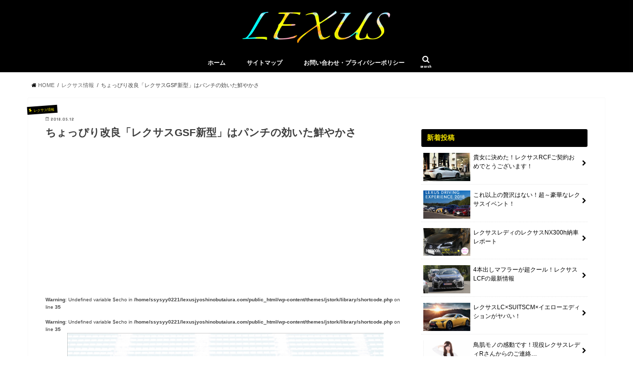

--- FILE ---
content_type: text/html; charset=UTF-8
request_url: https://lexusjyoshinobutaiura.com/?p=2739
body_size: 20542
content:
<!doctype html>
<!--[if lt IE 7]><html dir="ltr" lang="ja" prefix="og: https://ogp.me/ns#" class="no-js lt-ie9 lt-ie8 lt-ie7"><![endif]-->
<!--[if (IE 7)&!(IEMobile)]><html dir="ltr" lang="ja" prefix="og: https://ogp.me/ns#" class="no-js lt-ie9 lt-ie8"><![endif]-->
<!--[if (IE 8)&!(IEMobile)]><html dir="ltr" lang="ja" prefix="og: https://ogp.me/ns#" class="no-js lt-ie9"><![endif]-->
<!--[if gt IE 8]><!--> <html dir="ltr" lang="ja" prefix="og: https://ogp.me/ns#" class="no-js"><!--<![endif]-->

<head>
<!-- Debug: Bootstrap Inserted by WordPress Twitter Bootstrap CSS plugin v3.4.1-0 http://icwp.io/w/ -->
<link rel="stylesheet" type="text/css" href="https://lexusjyoshinobutaiura.com/wp-content/plugins/wordpress-bootstrap-css/resources/bootstrap-3.4.1/css/bootstrap.css" />
<!-- / WordPress Twitter Bootstrap CSS Plugin from iControlWP. -->
<!-- Global site tag (gtag.js) - Google Analytics -->
<script async src="https://www.googletagmanager.com/gtag/js?id=UA-25141638-14"></script>
<script>
  window.dataLayer = window.dataLayer || [];
  function gtag(){dataLayer.push(arguments);}
  gtag('js', new Date());

  gtag('config', 'UA-25141638-14');
</script>

<meta charset="utf-8">
<meta http-equiv="X-UA-Compatible" content="IE=edge">
<title>ちょっぴり改良「レクサスGSF新型」はパンチの効いた鮮やかさ | レクサス女子の舞台裏</title>
<meta name="HandheldFriendly" content="True">
<meta name="MobileOptimized" content="320">
<meta name="viewport" content="width=device-width, initial-scale=1"/>


<link rel="pingback" href="https://lexusjyoshinobutaiura.com/xmlrpc.php">

<!--[if IE]>
<![endif]-->
<!--[if lt IE 9]>
<script src="//html5shiv.googlecode.com/svn/trunk/html5.js"></script>
<script src="//css3-mediaqueries-js.googlecode.com/svn/trunk/css3-mediaqueries.js"></script>
<![endif]-->


<!-- Piwik -->
<script type="text/javascript">
  var _paq = _paq || [];
  /* tracker methods like "setCustomDimension" should be called before "trackPageView" */
  _paq.push(['trackPageView']);
  _paq.push(['enableLinkTracking']);
  (function() {
    var u="//eri5115.heteml.net/piwik/";
    _paq.push(['setTrackerUrl', u+'piwik.php']);
    _paq.push(['setSiteId', '3']);
    var d=document, g=d.createElement('script'), s=d.getElementsByTagName('script')[0];
    g.type='text/javascript'; g.async=true; g.defer=true; g.src=u+'piwik.js'; s.parentNode.insertBefore(g,s);
  })();
</script>
<!-- End Piwik Code -->


		<!-- All in One SEO 4.9.3 - aioseo.com -->
	<meta name="description" content="2018年5月10日に「レクサスGSF」が一部改良されました～！一部改良なのでちょっぴりだけ変更があったのですが、さっそくご紹介させて頂きますね。" />
	<meta name="robots" content="max-snippet:-1, max-image-preview:large, max-video-preview:-1" />
	<meta name="author" content="編集部"/>
	<link rel="canonical" href="https://lexusjyoshinobutaiura.com/?p=2739" />
	<meta name="generator" content="All in One SEO (AIOSEO) 4.9.3" />
		<meta property="og:locale" content="ja_JP" />
		<meta property="og:site_name" content="レクサス女子の舞台裏" />
		<meta property="og:type" content="article" />
		<meta property="og:title" content="ちょっぴり改良「レクサスGSF新型」はパンチの効いた鮮やかさ | レクサス女子の舞台裏" />
		<meta property="og:description" content="2018年5月10日に「レクサスGSF」が一部改良されました～！一部改良なのでちょっぴりだけ変更があったのですが、さっそくご紹介させて頂きますね。" />
		<meta property="og:url" content="https://lexusjyoshinobutaiura.com/?p=2739" />
		<meta property="og:image" content="https://lexusjyoshinobutaiura.com/wp-content/uploads/2018/05/SnapCrab_NoName_2018-5-11_11-11-33_No-00.png" />
		<meta property="og:image:secure_url" content="https://lexusjyoshinobutaiura.com/wp-content/uploads/2018/05/SnapCrab_NoName_2018-5-11_11-11-33_No-00.png" />
		<meta property="og:image:width" content="640" />
		<meta property="og:image:height" content="393" />
		<meta property="article:published_time" content="2018-05-12T00:00:00+00:00" />
		<meta property="article:modified_time" content="2018-05-11T11:46:02+00:00" />
		<meta name="twitter:card" content="summary_large_image" />
		<meta name="twitter:title" content="ちょっぴり改良「レクサスGSF新型」はパンチの効いた鮮やかさ | レクサス女子の舞台裏" />
		<meta name="twitter:description" content="2018年5月10日に「レクサスGSF」が一部改良されました～！一部改良なのでちょっぴりだけ変更があったのですが、さっそくご紹介させて頂きますね。" />
		<meta name="twitter:image" content="https://lexusjyoshinobutaiura.com/wp-content/uploads/2018/05/SnapCrab_NoName_2018-5-11_11-11-33_No-00.png" />
		<script type="application/ld+json" class="aioseo-schema">
			{"@context":"https:\/\/schema.org","@graph":[{"@type":"Article","@id":"https:\/\/lexusjyoshinobutaiura.com\/?p=2739#article","name":"\u3061\u3087\u3063\u3074\u308a\u6539\u826f\u300c\u30ec\u30af\u30b5\u30b9GSF\u65b0\u578b\u300d\u306f\u30d1\u30f3\u30c1\u306e\u52b9\u3044\u305f\u9bae\u3084\u304b\u3055 | \u30ec\u30af\u30b5\u30b9\u5973\u5b50\u306e\u821e\u53f0\u88cf","headline":"\u3061\u3087\u3063\u3074\u308a\u6539\u826f\u300c\u30ec\u30af\u30b5\u30b9GSF\u65b0\u578b\u300d\u306f\u30d1\u30f3\u30c1\u306e\u52b9\u3044\u305f\u9bae\u3084\u304b\u3055","author":{"@id":"https:\/\/lexusjyoshinobutaiura.com\/?author=3#author"},"publisher":{"@id":"https:\/\/lexusjyoshinobutaiura.com\/#organization"},"image":{"@type":"ImageObject","url":"https:\/\/lexusjyoshinobutaiura.com\/wp-content\/uploads\/2018\/05\/SnapCrab_NoName_2018-5-11_11-11-33_No-00.png","width":640,"height":393,"caption":"\u30ec\u30af\u30b5\u30b9gsf\u30cd\u30fc\u30d7\u30eb\u30b9\u30a4\u30a8\u30ed\u30fc\u30b3\u30f3\u30c8\u30e9\u30b9\u30c8\u30ec\u30a4\u30e4\u30ea\u30f3\u30b0\u306e\u753b\u50cf"},"datePublished":"2018-05-12T09:00:00+09:00","dateModified":"2018-05-11T20:46:02+09:00","inLanguage":"ja","mainEntityOfPage":{"@id":"https:\/\/lexusjyoshinobutaiura.com\/?p=2739#webpage"},"isPartOf":{"@id":"https:\/\/lexusjyoshinobutaiura.com\/?p=2739#webpage"},"articleSection":"\u30ec\u30af\u30b5\u30b9\u60c5\u5831, \u30cd\u30fc\u30d7\u30eb\u30b9\u30a4\u30a8\u30ed\u30fc\u30b3\u30f3\u30c8\u30e9\u30b9\u30c8\u30ec\u30a4\u30e4\u30ea\u30f3\u30b0, \u30ec\u30af\u30b5\u30b9gsf, \u4fa1\u683c, \u65b0\u578b"},{"@type":"BreadcrumbList","@id":"https:\/\/lexusjyoshinobutaiura.com\/?p=2739#breadcrumblist","itemListElement":[{"@type":"ListItem","@id":"https:\/\/lexusjyoshinobutaiura.com#listItem","position":1,"name":"\u30db\u30fc\u30e0","item":"https:\/\/lexusjyoshinobutaiura.com","nextItem":{"@type":"ListItem","@id":"https:\/\/lexusjyoshinobutaiura.com\/?cat=41#listItem","name":"\u30ec\u30af\u30b5\u30b9\u60c5\u5831"}},{"@type":"ListItem","@id":"https:\/\/lexusjyoshinobutaiura.com\/?cat=41#listItem","position":2,"name":"\u30ec\u30af\u30b5\u30b9\u60c5\u5831","item":"https:\/\/lexusjyoshinobutaiura.com\/?cat=41","nextItem":{"@type":"ListItem","@id":"https:\/\/lexusjyoshinobutaiura.com\/?p=2739#listItem","name":"\u3061\u3087\u3063\u3074\u308a\u6539\u826f\u300c\u30ec\u30af\u30b5\u30b9GSF\u65b0\u578b\u300d\u306f\u30d1\u30f3\u30c1\u306e\u52b9\u3044\u305f\u9bae\u3084\u304b\u3055"},"previousItem":{"@type":"ListItem","@id":"https:\/\/lexusjyoshinobutaiura.com#listItem","name":"\u30db\u30fc\u30e0"}},{"@type":"ListItem","@id":"https:\/\/lexusjyoshinobutaiura.com\/?p=2739#listItem","position":3,"name":"\u3061\u3087\u3063\u3074\u308a\u6539\u826f\u300c\u30ec\u30af\u30b5\u30b9GSF\u65b0\u578b\u300d\u306f\u30d1\u30f3\u30c1\u306e\u52b9\u3044\u305f\u9bae\u3084\u304b\u3055","previousItem":{"@type":"ListItem","@id":"https:\/\/lexusjyoshinobutaiura.com\/?cat=41#listItem","name":"\u30ec\u30af\u30b5\u30b9\u60c5\u5831"}}]},{"@type":"Organization","@id":"https:\/\/lexusjyoshinobutaiura.com\/#organization","name":"\u30ec\u30af\u30b5\u30b9\u5973\u5b50\u306e\u821e\u53f0\u88cf","description":"\u30ec\u30af\u30b5\u30b9\u30ec\u30c7\u30a3\u3068\u3057\u3066\u5b9f\u969b\u306b\u30ec\u30af\u30b5\u30b9\u3067\u50cd\u3044\u3066\u3044\u305f\u79c1\uff01\u30ec\u30af\u30b5\u30b9\u306e\u88cf\u5074\u3001\u30ec\u30af\u30b5\u30b9\u306e\u7d20\u6674\u3089\u3057\u3055\u3001\u30ec\u30af\u30b5\u30b9\u3092\u8cb7\u3046\u305f\u3081\u306b\u4eca\u306e\u8eca\u3092\u9ad8\u304f\u58f2\u308b\u65b9\u6cd5\u306a\u3069\u306a\u3069\u3001\u30ec\u30af\u30b5\u30b9\u306b\u307e\u3064\u308f\u308b\u3044\u308d\u3093\u306a\u60c5\u5831\u3092\u3076\u3063\u3061\u3083\u3051\u3066\u304a\u4f1d\u3048\u3057\u3066\u3044\u304f\u30d6\u30ed\u30b0\u3067\u3059\u266a","url":"https:\/\/lexusjyoshinobutaiura.com\/"},{"@type":"Person","@id":"https:\/\/lexusjyoshinobutaiura.com\/?author=3#author","url":"https:\/\/lexusjyoshinobutaiura.com\/?author=3","name":"\u7de8\u96c6\u90e8","image":{"@type":"ImageObject","@id":"https:\/\/lexusjyoshinobutaiura.com\/?p=2739#authorImage","url":"https:\/\/secure.gravatar.com\/avatar\/120cca9dbe18945422b7700fb221ab70d2c4787814bdbfbae8f23880316a3a45?s=96&d=mm&r=g","width":96,"height":96,"caption":"\u7de8\u96c6\u90e8"}},{"@type":"WebPage","@id":"https:\/\/lexusjyoshinobutaiura.com\/?p=2739#webpage","url":"https:\/\/lexusjyoshinobutaiura.com\/?p=2739","name":"\u3061\u3087\u3063\u3074\u308a\u6539\u826f\u300c\u30ec\u30af\u30b5\u30b9GSF\u65b0\u578b\u300d\u306f\u30d1\u30f3\u30c1\u306e\u52b9\u3044\u305f\u9bae\u3084\u304b\u3055 | \u30ec\u30af\u30b5\u30b9\u5973\u5b50\u306e\u821e\u53f0\u88cf","description":"2018\u5e745\u670810\u65e5\u306b\u300c\u30ec\u30af\u30b5\u30b9GSF\u300d\u304c\u4e00\u90e8\u6539\u826f\u3055\u308c\u307e\u3057\u305f\uff5e\uff01\u4e00\u90e8\u6539\u826f\u306a\u306e\u3067\u3061\u3087\u3063\u3074\u308a\u3060\u3051\u5909\u66f4\u304c\u3042\u3063\u305f\u306e\u3067\u3059\u304c\u3001\u3055\u3063\u305d\u304f\u3054\u7d39\u4ecb\u3055\u305b\u3066\u9802\u304d\u307e\u3059\u306d\u3002","inLanguage":"ja","isPartOf":{"@id":"https:\/\/lexusjyoshinobutaiura.com\/#website"},"breadcrumb":{"@id":"https:\/\/lexusjyoshinobutaiura.com\/?p=2739#breadcrumblist"},"author":{"@id":"https:\/\/lexusjyoshinobutaiura.com\/?author=3#author"},"creator":{"@id":"https:\/\/lexusjyoshinobutaiura.com\/?author=3#author"},"image":{"@type":"ImageObject","url":"https:\/\/lexusjyoshinobutaiura.com\/wp-content\/uploads\/2018\/05\/SnapCrab_NoName_2018-5-11_11-11-33_No-00.png","@id":"https:\/\/lexusjyoshinobutaiura.com\/?p=2739\/#mainImage","width":640,"height":393,"caption":"\u30ec\u30af\u30b5\u30b9gsf\u30cd\u30fc\u30d7\u30eb\u30b9\u30a4\u30a8\u30ed\u30fc\u30b3\u30f3\u30c8\u30e9\u30b9\u30c8\u30ec\u30a4\u30e4\u30ea\u30f3\u30b0\u306e\u753b\u50cf"},"primaryImageOfPage":{"@id":"https:\/\/lexusjyoshinobutaiura.com\/?p=2739#mainImage"},"datePublished":"2018-05-12T09:00:00+09:00","dateModified":"2018-05-11T20:46:02+09:00"},{"@type":"WebSite","@id":"https:\/\/lexusjyoshinobutaiura.com\/#website","url":"https:\/\/lexusjyoshinobutaiura.com\/","name":"\u30ec\u30af\u30b5\u30b9\u5973\u5b50\u306e\u821e\u53f0\u88cf","description":"\u30ec\u30af\u30b5\u30b9\u30ec\u30c7\u30a3\u3068\u3057\u3066\u5b9f\u969b\u306b\u30ec\u30af\u30b5\u30b9\u3067\u50cd\u3044\u3066\u3044\u305f\u79c1\uff01\u30ec\u30af\u30b5\u30b9\u306e\u88cf\u5074\u3001\u30ec\u30af\u30b5\u30b9\u306e\u7d20\u6674\u3089\u3057\u3055\u3001\u30ec\u30af\u30b5\u30b9\u3092\u8cb7\u3046\u305f\u3081\u306b\u4eca\u306e\u8eca\u3092\u9ad8\u304f\u58f2\u308b\u65b9\u6cd5\u306a\u3069\u306a\u3069\u3001\u30ec\u30af\u30b5\u30b9\u306b\u307e\u3064\u308f\u308b\u3044\u308d\u3093\u306a\u60c5\u5831\u3092\u3076\u3063\u3061\u3083\u3051\u3066\u304a\u4f1d\u3048\u3057\u3066\u3044\u304f\u30d6\u30ed\u30b0\u3067\u3059\u266a","inLanguage":"ja","publisher":{"@id":"https:\/\/lexusjyoshinobutaiura.com\/#organization"}}]}
		</script>
		<!-- All in One SEO -->

<link rel='dns-prefetch' href='//ajax.googleapis.com' />
<link rel='dns-prefetch' href='//fonts.googleapis.com' />
<link rel='dns-prefetch' href='//maxcdn.bootstrapcdn.com' />
<link rel="alternate" type="application/rss+xml" title="レクサス女子の舞台裏 &raquo; フィード" href="https://lexusjyoshinobutaiura.com/?feed=rss2" />
<link rel="alternate" type="application/rss+xml" title="レクサス女子の舞台裏 &raquo; コメントフィード" href="https://lexusjyoshinobutaiura.com/?feed=comments-rss2" />
<script type="text/javascript" id="wpp-js" src="https://lexusjyoshinobutaiura.com/wp-content/plugins/wordpress-popular-posts/assets/js/wpp.min.js?ver=7.3.6" data-sampling="0" data-sampling-rate="100" data-api-url="https://lexusjyoshinobutaiura.com/index.php?rest_route=/wordpress-popular-posts" data-post-id="2739" data-token="d6e9928c60" data-lang="0" data-debug="0"></script>
<link rel="alternate" title="oEmbed (JSON)" type="application/json+oembed" href="https://lexusjyoshinobutaiura.com/index.php?rest_route=%2Foembed%2F1.0%2Fembed&#038;url=https%3A%2F%2Flexusjyoshinobutaiura.com%2F%3Fp%3D2739" />
<link rel="alternate" title="oEmbed (XML)" type="text/xml+oembed" href="https://lexusjyoshinobutaiura.com/index.php?rest_route=%2Foembed%2F1.0%2Fembed&#038;url=https%3A%2F%2Flexusjyoshinobutaiura.com%2F%3Fp%3D2739&#038;format=xml" />
<!-- lexusjyoshinobutaiura.com is managing ads with Advanced Ads 2.0.16 – https://wpadvancedads.com/ --><script id="lexus-ready">
			window.advanced_ads_ready=function(e,a){a=a||"complete";var d=function(e){return"interactive"===a?"loading"!==e:"complete"===e};d(document.readyState)?e():document.addEventListener("readystatechange",(function(a){d(a.target.readyState)&&e()}),{once:"interactive"===a})},window.advanced_ads_ready_queue=window.advanced_ads_ready_queue||[];		</script>
		<style id='wp-img-auto-sizes-contain-inline-css' type='text/css'>
img:is([sizes=auto i],[sizes^="auto," i]){contain-intrinsic-size:3000px 1500px}
/*# sourceURL=wp-img-auto-sizes-contain-inline-css */
</style>
<style id='wp-emoji-styles-inline-css' type='text/css'>

	img.wp-smiley, img.emoji {
		display: inline !important;
		border: none !important;
		box-shadow: none !important;
		height: 1em !important;
		width: 1em !important;
		margin: 0 0.07em !important;
		vertical-align: -0.1em !important;
		background: none !important;
		padding: 0 !important;
	}
/*# sourceURL=wp-emoji-styles-inline-css */
</style>
<style id='wp-block-library-inline-css' type='text/css'>
:root{--wp-block-synced-color:#7a00df;--wp-block-synced-color--rgb:122,0,223;--wp-bound-block-color:var(--wp-block-synced-color);--wp-editor-canvas-background:#ddd;--wp-admin-theme-color:#007cba;--wp-admin-theme-color--rgb:0,124,186;--wp-admin-theme-color-darker-10:#006ba1;--wp-admin-theme-color-darker-10--rgb:0,107,160.5;--wp-admin-theme-color-darker-20:#005a87;--wp-admin-theme-color-darker-20--rgb:0,90,135;--wp-admin-border-width-focus:2px}@media (min-resolution:192dpi){:root{--wp-admin-border-width-focus:1.5px}}.wp-element-button{cursor:pointer}:root .has-very-light-gray-background-color{background-color:#eee}:root .has-very-dark-gray-background-color{background-color:#313131}:root .has-very-light-gray-color{color:#eee}:root .has-very-dark-gray-color{color:#313131}:root .has-vivid-green-cyan-to-vivid-cyan-blue-gradient-background{background:linear-gradient(135deg,#00d084,#0693e3)}:root .has-purple-crush-gradient-background{background:linear-gradient(135deg,#34e2e4,#4721fb 50%,#ab1dfe)}:root .has-hazy-dawn-gradient-background{background:linear-gradient(135deg,#faaca8,#dad0ec)}:root .has-subdued-olive-gradient-background{background:linear-gradient(135deg,#fafae1,#67a671)}:root .has-atomic-cream-gradient-background{background:linear-gradient(135deg,#fdd79a,#004a59)}:root .has-nightshade-gradient-background{background:linear-gradient(135deg,#330968,#31cdcf)}:root .has-midnight-gradient-background{background:linear-gradient(135deg,#020381,#2874fc)}:root{--wp--preset--font-size--normal:16px;--wp--preset--font-size--huge:42px}.has-regular-font-size{font-size:1em}.has-larger-font-size{font-size:2.625em}.has-normal-font-size{font-size:var(--wp--preset--font-size--normal)}.has-huge-font-size{font-size:var(--wp--preset--font-size--huge)}.has-text-align-center{text-align:center}.has-text-align-left{text-align:left}.has-text-align-right{text-align:right}.has-fit-text{white-space:nowrap!important}#end-resizable-editor-section{display:none}.aligncenter{clear:both}.items-justified-left{justify-content:flex-start}.items-justified-center{justify-content:center}.items-justified-right{justify-content:flex-end}.items-justified-space-between{justify-content:space-between}.screen-reader-text{border:0;clip-path:inset(50%);height:1px;margin:-1px;overflow:hidden;padding:0;position:absolute;width:1px;word-wrap:normal!important}.screen-reader-text:focus{background-color:#ddd;clip-path:none;color:#444;display:block;font-size:1em;height:auto;left:5px;line-height:normal;padding:15px 23px 14px;text-decoration:none;top:5px;width:auto;z-index:100000}html :where(.has-border-color){border-style:solid}html :where([style*=border-top-color]){border-top-style:solid}html :where([style*=border-right-color]){border-right-style:solid}html :where([style*=border-bottom-color]){border-bottom-style:solid}html :where([style*=border-left-color]){border-left-style:solid}html :where([style*=border-width]){border-style:solid}html :where([style*=border-top-width]){border-top-style:solid}html :where([style*=border-right-width]){border-right-style:solid}html :where([style*=border-bottom-width]){border-bottom-style:solid}html :where([style*=border-left-width]){border-left-style:solid}html :where(img[class*=wp-image-]){height:auto;max-width:100%}:where(figure){margin:0 0 1em}html :where(.is-position-sticky){--wp-admin--admin-bar--position-offset:var(--wp-admin--admin-bar--height,0px)}@media screen and (max-width:600px){html :where(.is-position-sticky){--wp-admin--admin-bar--position-offset:0px}}

/*# sourceURL=wp-block-library-inline-css */
</style><style id='global-styles-inline-css' type='text/css'>
:root{--wp--preset--aspect-ratio--square: 1;--wp--preset--aspect-ratio--4-3: 4/3;--wp--preset--aspect-ratio--3-4: 3/4;--wp--preset--aspect-ratio--3-2: 3/2;--wp--preset--aspect-ratio--2-3: 2/3;--wp--preset--aspect-ratio--16-9: 16/9;--wp--preset--aspect-ratio--9-16: 9/16;--wp--preset--color--black: #000000;--wp--preset--color--cyan-bluish-gray: #abb8c3;--wp--preset--color--white: #ffffff;--wp--preset--color--pale-pink: #f78da7;--wp--preset--color--vivid-red: #cf2e2e;--wp--preset--color--luminous-vivid-orange: #ff6900;--wp--preset--color--luminous-vivid-amber: #fcb900;--wp--preset--color--light-green-cyan: #7bdcb5;--wp--preset--color--vivid-green-cyan: #00d084;--wp--preset--color--pale-cyan-blue: #8ed1fc;--wp--preset--color--vivid-cyan-blue: #0693e3;--wp--preset--color--vivid-purple: #9b51e0;--wp--preset--gradient--vivid-cyan-blue-to-vivid-purple: linear-gradient(135deg,rgb(6,147,227) 0%,rgb(155,81,224) 100%);--wp--preset--gradient--light-green-cyan-to-vivid-green-cyan: linear-gradient(135deg,rgb(122,220,180) 0%,rgb(0,208,130) 100%);--wp--preset--gradient--luminous-vivid-amber-to-luminous-vivid-orange: linear-gradient(135deg,rgb(252,185,0) 0%,rgb(255,105,0) 100%);--wp--preset--gradient--luminous-vivid-orange-to-vivid-red: linear-gradient(135deg,rgb(255,105,0) 0%,rgb(207,46,46) 100%);--wp--preset--gradient--very-light-gray-to-cyan-bluish-gray: linear-gradient(135deg,rgb(238,238,238) 0%,rgb(169,184,195) 100%);--wp--preset--gradient--cool-to-warm-spectrum: linear-gradient(135deg,rgb(74,234,220) 0%,rgb(151,120,209) 20%,rgb(207,42,186) 40%,rgb(238,44,130) 60%,rgb(251,105,98) 80%,rgb(254,248,76) 100%);--wp--preset--gradient--blush-light-purple: linear-gradient(135deg,rgb(255,206,236) 0%,rgb(152,150,240) 100%);--wp--preset--gradient--blush-bordeaux: linear-gradient(135deg,rgb(254,205,165) 0%,rgb(254,45,45) 50%,rgb(107,0,62) 100%);--wp--preset--gradient--luminous-dusk: linear-gradient(135deg,rgb(255,203,112) 0%,rgb(199,81,192) 50%,rgb(65,88,208) 100%);--wp--preset--gradient--pale-ocean: linear-gradient(135deg,rgb(255,245,203) 0%,rgb(182,227,212) 50%,rgb(51,167,181) 100%);--wp--preset--gradient--electric-grass: linear-gradient(135deg,rgb(202,248,128) 0%,rgb(113,206,126) 100%);--wp--preset--gradient--midnight: linear-gradient(135deg,rgb(2,3,129) 0%,rgb(40,116,252) 100%);--wp--preset--font-size--small: 13px;--wp--preset--font-size--medium: 20px;--wp--preset--font-size--large: 36px;--wp--preset--font-size--x-large: 42px;--wp--preset--spacing--20: 0.44rem;--wp--preset--spacing--30: 0.67rem;--wp--preset--spacing--40: 1rem;--wp--preset--spacing--50: 1.5rem;--wp--preset--spacing--60: 2.25rem;--wp--preset--spacing--70: 3.38rem;--wp--preset--spacing--80: 5.06rem;--wp--preset--shadow--natural: 6px 6px 9px rgba(0, 0, 0, 0.2);--wp--preset--shadow--deep: 12px 12px 50px rgba(0, 0, 0, 0.4);--wp--preset--shadow--sharp: 6px 6px 0px rgba(0, 0, 0, 0.2);--wp--preset--shadow--outlined: 6px 6px 0px -3px rgb(255, 255, 255), 6px 6px rgb(0, 0, 0);--wp--preset--shadow--crisp: 6px 6px 0px rgb(0, 0, 0);}:where(.is-layout-flex){gap: 0.5em;}:where(.is-layout-grid){gap: 0.5em;}body .is-layout-flex{display: flex;}.is-layout-flex{flex-wrap: wrap;align-items: center;}.is-layout-flex > :is(*, div){margin: 0;}body .is-layout-grid{display: grid;}.is-layout-grid > :is(*, div){margin: 0;}:where(.wp-block-columns.is-layout-flex){gap: 2em;}:where(.wp-block-columns.is-layout-grid){gap: 2em;}:where(.wp-block-post-template.is-layout-flex){gap: 1.25em;}:where(.wp-block-post-template.is-layout-grid){gap: 1.25em;}.has-black-color{color: var(--wp--preset--color--black) !important;}.has-cyan-bluish-gray-color{color: var(--wp--preset--color--cyan-bluish-gray) !important;}.has-white-color{color: var(--wp--preset--color--white) !important;}.has-pale-pink-color{color: var(--wp--preset--color--pale-pink) !important;}.has-vivid-red-color{color: var(--wp--preset--color--vivid-red) !important;}.has-luminous-vivid-orange-color{color: var(--wp--preset--color--luminous-vivid-orange) !important;}.has-luminous-vivid-amber-color{color: var(--wp--preset--color--luminous-vivid-amber) !important;}.has-light-green-cyan-color{color: var(--wp--preset--color--light-green-cyan) !important;}.has-vivid-green-cyan-color{color: var(--wp--preset--color--vivid-green-cyan) !important;}.has-pale-cyan-blue-color{color: var(--wp--preset--color--pale-cyan-blue) !important;}.has-vivid-cyan-blue-color{color: var(--wp--preset--color--vivid-cyan-blue) !important;}.has-vivid-purple-color{color: var(--wp--preset--color--vivid-purple) !important;}.has-black-background-color{background-color: var(--wp--preset--color--black) !important;}.has-cyan-bluish-gray-background-color{background-color: var(--wp--preset--color--cyan-bluish-gray) !important;}.has-white-background-color{background-color: var(--wp--preset--color--white) !important;}.has-pale-pink-background-color{background-color: var(--wp--preset--color--pale-pink) !important;}.has-vivid-red-background-color{background-color: var(--wp--preset--color--vivid-red) !important;}.has-luminous-vivid-orange-background-color{background-color: var(--wp--preset--color--luminous-vivid-orange) !important;}.has-luminous-vivid-amber-background-color{background-color: var(--wp--preset--color--luminous-vivid-amber) !important;}.has-light-green-cyan-background-color{background-color: var(--wp--preset--color--light-green-cyan) !important;}.has-vivid-green-cyan-background-color{background-color: var(--wp--preset--color--vivid-green-cyan) !important;}.has-pale-cyan-blue-background-color{background-color: var(--wp--preset--color--pale-cyan-blue) !important;}.has-vivid-cyan-blue-background-color{background-color: var(--wp--preset--color--vivid-cyan-blue) !important;}.has-vivid-purple-background-color{background-color: var(--wp--preset--color--vivid-purple) !important;}.has-black-border-color{border-color: var(--wp--preset--color--black) !important;}.has-cyan-bluish-gray-border-color{border-color: var(--wp--preset--color--cyan-bluish-gray) !important;}.has-white-border-color{border-color: var(--wp--preset--color--white) !important;}.has-pale-pink-border-color{border-color: var(--wp--preset--color--pale-pink) !important;}.has-vivid-red-border-color{border-color: var(--wp--preset--color--vivid-red) !important;}.has-luminous-vivid-orange-border-color{border-color: var(--wp--preset--color--luminous-vivid-orange) !important;}.has-luminous-vivid-amber-border-color{border-color: var(--wp--preset--color--luminous-vivid-amber) !important;}.has-light-green-cyan-border-color{border-color: var(--wp--preset--color--light-green-cyan) !important;}.has-vivid-green-cyan-border-color{border-color: var(--wp--preset--color--vivid-green-cyan) !important;}.has-pale-cyan-blue-border-color{border-color: var(--wp--preset--color--pale-cyan-blue) !important;}.has-vivid-cyan-blue-border-color{border-color: var(--wp--preset--color--vivid-cyan-blue) !important;}.has-vivid-purple-border-color{border-color: var(--wp--preset--color--vivid-purple) !important;}.has-vivid-cyan-blue-to-vivid-purple-gradient-background{background: var(--wp--preset--gradient--vivid-cyan-blue-to-vivid-purple) !important;}.has-light-green-cyan-to-vivid-green-cyan-gradient-background{background: var(--wp--preset--gradient--light-green-cyan-to-vivid-green-cyan) !important;}.has-luminous-vivid-amber-to-luminous-vivid-orange-gradient-background{background: var(--wp--preset--gradient--luminous-vivid-amber-to-luminous-vivid-orange) !important;}.has-luminous-vivid-orange-to-vivid-red-gradient-background{background: var(--wp--preset--gradient--luminous-vivid-orange-to-vivid-red) !important;}.has-very-light-gray-to-cyan-bluish-gray-gradient-background{background: var(--wp--preset--gradient--very-light-gray-to-cyan-bluish-gray) !important;}.has-cool-to-warm-spectrum-gradient-background{background: var(--wp--preset--gradient--cool-to-warm-spectrum) !important;}.has-blush-light-purple-gradient-background{background: var(--wp--preset--gradient--blush-light-purple) !important;}.has-blush-bordeaux-gradient-background{background: var(--wp--preset--gradient--blush-bordeaux) !important;}.has-luminous-dusk-gradient-background{background: var(--wp--preset--gradient--luminous-dusk) !important;}.has-pale-ocean-gradient-background{background: var(--wp--preset--gradient--pale-ocean) !important;}.has-electric-grass-gradient-background{background: var(--wp--preset--gradient--electric-grass) !important;}.has-midnight-gradient-background{background: var(--wp--preset--gradient--midnight) !important;}.has-small-font-size{font-size: var(--wp--preset--font-size--small) !important;}.has-medium-font-size{font-size: var(--wp--preset--font-size--medium) !important;}.has-large-font-size{font-size: var(--wp--preset--font-size--large) !important;}.has-x-large-font-size{font-size: var(--wp--preset--font-size--x-large) !important;}
/*# sourceURL=global-styles-inline-css */
</style>

<style id='classic-theme-styles-inline-css' type='text/css'>
/*! This file is auto-generated */
.wp-block-button__link{color:#fff;background-color:#32373c;border-radius:9999px;box-shadow:none;text-decoration:none;padding:calc(.667em + 2px) calc(1.333em + 2px);font-size:1.125em}.wp-block-file__button{background:#32373c;color:#fff;text-decoration:none}
/*# sourceURL=/wp-includes/css/classic-themes.min.css */
</style>
<link rel='stylesheet' id='contact-form-7-css' href='https://lexusjyoshinobutaiura.com/wp-content/plugins/contact-form-7/includes/css/styles.css' type='text/css' media='all' />
<style id='contact-form-7-inline-css' type='text/css'>
.wpcf7 .wpcf7-recaptcha iframe {margin-bottom: 0;}.wpcf7 .wpcf7-recaptcha[data-align="center"] > div {margin: 0 auto;}.wpcf7 .wpcf7-recaptcha[data-align="right"] > div {margin: 0 0 0 auto;}
/*# sourceURL=contact-form-7-inline-css */
</style>
<link rel='stylesheet' id='toc-screen-css' href='https://lexusjyoshinobutaiura.com/wp-content/plugins/table-of-contents-plus/screen.min.css' type='text/css' media='all' />
<link rel='stylesheet' id='wordpress-popular-posts-css-css' href='https://lexusjyoshinobutaiura.com/wp-content/plugins/wordpress-popular-posts/assets/css/wpp.css' type='text/css' media='all' />
<link rel='stylesheet' id='style-css' href='https://lexusjyoshinobutaiura.com/wp-content/themes/jstork/style.css' type='text/css' media='all' />
<link rel='stylesheet' id='child-style-css' href='https://lexusjyoshinobutaiura.com/wp-content/themes/jstork_custom/style.css' type='text/css' media='all' />
<link rel='stylesheet' id='slick-css' href='https://lexusjyoshinobutaiura.com/wp-content/themes/jstork/library/css/slick.css' type='text/css' media='all' />
<link rel='stylesheet' id='shortcode-css' href='https://lexusjyoshinobutaiura.com/wp-content/themes/jstork/library/css/shortcode.css' type='text/css' media='all' />
<link rel='stylesheet' id='gf_Concert-css' href='//fonts.googleapis.com/css?family=Concert+One' type='text/css' media='all' />
<link rel='stylesheet' id='gf_Lato-css' href='//fonts.googleapis.com/css?family=Lato' type='text/css' media='all' />
<link rel='stylesheet' id='fontawesome-css' href='//maxcdn.bootstrapcdn.com/font-awesome/4.6.0/css/font-awesome.min.css' type='text/css' media='all' />
<link rel='stylesheet' id='remodal-css' href='https://lexusjyoshinobutaiura.com/wp-content/themes/jstork/library/css/remodal.css' type='text/css' media='all' />
<link rel='stylesheet' id='animate-css' href='https://lexusjyoshinobutaiura.com/wp-content/themes/jstork/library/css/animate.min.css' type='text/css' media='all' />
<script type="text/javascript" src="//ajax.googleapis.com/ajax/libs/jquery/1.12.2/jquery.min.js" id="jquery-js"></script>
<link rel="https://api.w.org/" href="https://lexusjyoshinobutaiura.com/index.php?rest_route=/" /><link rel="alternate" title="JSON" type="application/json" href="https://lexusjyoshinobutaiura.com/index.php?rest_route=/wp/v2/posts/2739" />
<link rel='shortlink' href='https://lexusjyoshinobutaiura.com/?p=2739' />
            <style id="wpp-loading-animation-styles">@-webkit-keyframes bgslide{from{background-position-x:0}to{background-position-x:-200%}}@keyframes bgslide{from{background-position-x:0}to{background-position-x:-200%}}.wpp-widget-block-placeholder,.wpp-shortcode-placeholder{margin:0 auto;width:60px;height:3px;background:#dd3737;background:linear-gradient(90deg,#dd3737 0%,#571313 10%,#dd3737 100%);background-size:200% auto;border-radius:3px;-webkit-animation:bgslide 1s infinite linear;animation:bgslide 1s infinite linear}</style>
            <style type="text/css">
body{color: #3E3E3E;}
a,#breadcrumb li a i{color: #000000;}
a:hover{color: #E69B9B;}
.article-footer .post-categories li a,.article-footer .tags a{  background: #000000;  border:1px solid #000000;}
.article-footer .tags a{color:#000000; background: none;}
.article-footer .post-categories li a:hover,.article-footer .tags a:hover{ background:#E69B9B;  border-color:#E69B9B;}
input[type="text"],input[type="password"],input[type="datetime"],input[type="datetime-local"],input[type="date"],input[type="month"],input[type="time"],input[type="week"],input[type="number"],input[type="email"],input[type="url"],input[type="search"],input[type="tel"],input[type="color"],select,textarea,.field { background-color: #ffffff;}
/*ヘッダー*/
.header{color: #f0e000;}
.header.bg,.header #inner-header,.menu-sp{background: #000000;}
#logo a{color: #eded5e;}
#g_nav .nav li a,.nav_btn,.menu-sp a,.menu-sp a,.menu-sp > ul:after{color: #ffffff;}
#logo a:hover,#g_nav .nav li a:hover,.nav_btn:hover{color:#eeeeee;}
@media only screen and (min-width: 768px) {
.nav > li > a:after{background: #eeeeee;}
.nav ul {background: #000000;}
#g_nav .nav li ul.sub-menu li a{color: #f0e000;}
}
@media only screen and (max-width: 1165px) {
.site_description{
background: #000000;
color: #f0e000;
}
}
/*メインエリア*/
#inner-content{background: #ffffff}
.top-post-list .post-list:before{background: #000000;}
.widget li a:after{color: #000000;}
/* 投稿ページ見出し */
.entry-content h2,.widgettitle{background: #000000; color: #f0e000;}
.entry-content h3{border-color: #000000;}
.h_boader .entry-content h2{border-color: #000000; color: #3E3E3E;}
.h_balloon .entry-content h2:after{border-top-color: #000000;}
/* リスト要素 */
.entry-content ul li:before{ background: #000000;}
.entry-content ol li:before{ background: #000000;}
/* カテゴリーラベル */
.post-list-card .post-list .eyecatch .cat-name,.top-post-list .post-list .eyecatch .cat-name,.byline .cat-name,.single .authorbox .author-newpost li .cat-name,.related-box li .cat-name,.carouselwrap .cat-name,.eyecatch .cat-name{background: #000000; color:  #f0e000;}
/* ランキングバッジ */
ul.wpp-list li a:before{background: #000000; color: #f0e000;}
/* アーカイブのボタン */
.readmore a{border:1px solid #000000;color:#000000;}
.readmore a:hover{background:#000000;color:#fff;}
/* ボタンの色 */
.btn-wrap a{background: #000000;border: 1px solid #000000;}
.btn-wrap a:hover{background: #E69B9B;border-color: #E69B9B;}
.btn-wrap.simple a{border:1px solid #000000;color:#000000;}
.btn-wrap.simple a:hover{background:#000000;}
/* コメント */
.blue-btn, .comment-reply-link, #submit { background-color: #000000; }
.blue-btn:hover, .comment-reply-link:hover, #submit:hover, .blue-btn:focus, .comment-reply-link:focus, #submit:focus {background-color: #E69B9B; }
/* サイドバー */
#sidebar1{color: #000000;}
.widget a{text-decoration:none; color:#000000;}
.widget a:hover{color:#999999;}
/*フッター*/
#footer-top.bg,#footer-top .inner,.cta-inner{background-color: #000000; color: #f0e000;}
.footer a,#footer-top a{color: #f0e000;}
#footer-top .widgettitle{color: #f0e000;}
.footer.bg,.footer .inner {background-color: #000000;color: #f0e000;}
.footer-links li a:before{ color: #000000;}
/* ページネーション */
.pagination a, .pagination span,.page-links a{border-color: #000000; color: #000000;}
.pagination .current,.pagination .current:hover,.page-links ul > li > span{background-color: #000000; border-color: #000000;}
.pagination a:hover, .pagination a:focus,.page-links a:hover, .page-links a:focus{background-color: #000000; color: #fff;}
</style>
<noscript><style>.lazyload[data-src]{display:none !important;}</style></noscript><style>.lazyload{background-image:none !important;}.lazyload:before{background-image:none !important;}</style><style type="text/css" id="custom-background-css">
body.custom-background { background-color: #ffffff; }
</style>
	<link rel="icon" href="https://lexusjyoshinobutaiura.com/wp-content/uploads/2017/12/cropped-SnapCrab_NoName_2017-12-8_16-0-59_No-001-32x32.png" sizes="32x32" />
<link rel="icon" href="https://lexusjyoshinobutaiura.com/wp-content/uploads/2017/12/cropped-SnapCrab_NoName_2017-12-8_16-0-59_No-001-192x192.png" sizes="192x192" />
<link rel="apple-touch-icon" href="https://lexusjyoshinobutaiura.com/wp-content/uploads/2017/12/cropped-SnapCrab_NoName_2017-12-8_16-0-59_No-001-180x180.png" />
<meta name="msapplication-TileImage" content="https://lexusjyoshinobutaiura.com/wp-content/uploads/2017/12/cropped-SnapCrab_NoName_2017-12-8_16-0-59_No-001-270x270.png" />
<script async src="//pagead2.googlesyndication.com/pagead/js/adsbygoogle.js"></script>
<script>
     (adsbygoogle = window.adsbygoogle || []).push({
          google_ad_client: "ca-pub-3745971452789918",
          enable_page_level_ads: true
     });
</script>
</head>

<body data-rsssl=1 class="wp-singular post-template-default single single-post postid-2739 single-format-standard custom-background wp-theme-jstork wp-child-theme-jstork_custom aa-prefix-lexus-">
<div id="container" class="  ">

<header class="header animated fadeIn bg headercenter" role="banner">
<div id="inner-header" class="wrap cf">
<div id="logo" class="gf fs_s">
<p class="h1 img"><a href="https://lexusjyoshinobutaiura.com"><img src="[data-uri]" alt="レクサス女子の舞台裏" data-src="https://lexusjyoshinobutaiura.com/wp-content/uploads/2018/09/665b9df125653866d02bbe257edf0a15.png" decoding="async" class="lazyload" data-eio-rwidth="451" data-eio-rheight="128"><noscript><img src="https://lexusjyoshinobutaiura.com/wp-content/uploads/2018/09/665b9df125653866d02bbe257edf0a15.png" alt="レクサス女子の舞台裏" data-eio="l"></noscript></a></p>
</div>

<nav id="g_nav" role="navigation">
<a href="#searchbox" data-remodal-target="searchbox" class="nav_btn search_btn"><span class="text gf">search</span></a>

<ul id="menu-%e3%82%b0%e3%83%ad%e3%83%bc%e3%83%90%e3%83%ab%e3%83%a1%e3%83%8b%e3%83%a5%e3%83%bc" class="nav top-nav cf"><li id="menu-item-21" class="menu-item menu-item-type-custom menu-item-object-custom menu-item-home menu-item-21"><a href="https://lexusjyoshinobutaiura.com/">ホーム<span class="gf"></span></a></li>
<li id="menu-item-19" class="menu-item menu-item-type-post_type menu-item-object-page menu-item-19"><a href="https://lexusjyoshinobutaiura.com/?page_id=15">サイトマップ<span class="gf"></span></a></li>
<li id="menu-item-20" class="menu-item menu-item-type-post_type menu-item-object-page menu-item-20"><a href="https://lexusjyoshinobutaiura.com/?page_id=11">お問い合わせ・プライバシーポリシー<span class="gf"></span></a></li>
</ul></nav>

<a href="#spnavi" data-remodal-target="spnavi" class="nav_btn"><span class="text gf">menu</span></a>


</div>
</header>


<div class="remodal" data-remodal-id="spnavi" data-remodal-options="hashTracking:false">
<button data-remodal-action="close" class="remodal-close"><span class="text gf">CLOSE</span></button>
<ul id="menu-%e3%82%b0%e3%83%ad%e3%83%bc%e3%83%90%e3%83%ab%e3%83%a1%e3%83%8b%e3%83%a5%e3%83%bc-1" class="sp_g_nav nav top-nav cf"><li class="menu-item menu-item-type-custom menu-item-object-custom menu-item-home menu-item-21"><a href="https://lexusjyoshinobutaiura.com/">ホーム<span class="gf"></span></a></li>
<li class="menu-item menu-item-type-post_type menu-item-object-page menu-item-19"><a href="https://lexusjyoshinobutaiura.com/?page_id=15">サイトマップ<span class="gf"></span></a></li>
<li class="menu-item menu-item-type-post_type menu-item-object-page menu-item-20"><a href="https://lexusjyoshinobutaiura.com/?page_id=11">お問い合わせ・プライバシーポリシー<span class="gf"></span></a></li>
</ul><button data-remodal-action="close" class="remodal-close"><span class="text gf">CLOSE</span></button>
</div>



<div class="remodal searchbox" data-remodal-id="searchbox" data-remodal-options="hashTracking:false">
<div class="search cf"><dl><dt>キーワードで記事を検索</dt><dd><form role="search" method="get" id="searchform" class="searchform cf" action="https://lexusjyoshinobutaiura.com/" >
		<input type="search" placeholder="検索する" value="" name="s" id="s" />
		<button type="submit" id="searchsubmit" ><i class="fa fa-search"></i></button>
		</form></dd></dl></div>
<button data-remodal-action="close" class="remodal-close"><span class="text gf">CLOSE</span></button>
</div>









<div id="breadcrumb" class="breadcrumb inner wrap cf"><ul><li itemscope itemtype="//data-vocabulary.org/Breadcrumb"><a href="https://lexusjyoshinobutaiura.com/" itemprop="url"><i class="fa fa-home"></i><span itemprop="title"> HOME</span></a></li><li itemscope itemtype="//data-vocabulary.org/Breadcrumb"><a href="https://lexusjyoshinobutaiura.com/?cat=41" itemprop="url"><span itemprop="title">レクサス情報</span></a></li><li>ちょっぴり改良「レクサスGSF新型」はパンチの効いた鮮やかさ</li></ul></div>
<div id="content">
<div id="inner-content" class="wrap cf">

<main id="main" class="m-all t-all d-5of7 cf" role="main">
<article id="post-2739" class="post-2739 post type-post status-publish format-standard has-post-thumbnail hentry category-41 tag-451 tag-gsf tag-63 tag-76 article cf" role="article">
<header class="article-header entry-header">
<p class="byline entry-meta vcard cf">

<span class="cat-name cat-id-41">レクサス情報</span>
<time class="date gf entry-date updated"  datetime="2018-05-12">2018.05.12</time>

<span class="writer name author"><span class="fn">編集部</span></span>
</p>

<h1 class="entry-title single-title" itemprop="headline" rel="bookmark">ちょっぴり改良「レクサスGSF新型」はパンチの効いた鮮やかさ</h1>
<script async src="//pagead2.googlesyndication.com/pagead/js/adsbygoogle.js"></script>
<!-- レクサスh1下リンク広告 -->
<ins class="adsbygoogle"
     style="display:block"
     data-ad-client="ca-pub-3745971452789918"
     data-ad-slot="6031364887"
     data-ad-format="link"
     data-full-width-responsive="true"></ins>
<script>
(adsbygoogle = window.adsbygoogle || []).push({});
</script>
</header>



<section class="entry-content cf">


<br />
<b>Warning</b>:  Undefined variable $echo in <b>/home/ssysyy0221/lexusjyoshinobutaiura.com/public_html/wp-content/themes/jstork/library/shortcode.php</b> on line <b>35</b><br />
<br />
<b>Warning</b>:  Undefined variable $echo in <b>/home/ssysyy0221/lexusjyoshinobutaiura.com/public_html/wp-content/themes/jstork/library/shortcode.php</b> on line <b>35</b><br />
<img fetchpriority="high" decoding="async" src="[data-uri]" alt="レクサスgsfネープルスイエローコントラストレイヤリングの画像" width="640" height="393" class="aligncenter size-full wp-image-2743 lazyload"   data-src="https://lexusjyoshinobutaiura.com/wp-content/uploads/2018/05/SnapCrab_NoName_2018-5-11_11-11-33_No-00.png" data-srcset="https://lexusjyoshinobutaiura.com/wp-content/uploads/2018/05/SnapCrab_NoName_2018-5-11_11-11-33_No-00.png 640w, https://lexusjyoshinobutaiura.com/wp-content/uploads/2018/05/SnapCrab_NoName_2018-5-11_11-11-33_No-00-300x184.png 300w" data-sizes="auto" data-eio-rwidth="640" data-eio-rheight="393" /><noscript><img fetchpriority="high" decoding="async" src="https://lexusjyoshinobutaiura.com/wp-content/uploads/2018/05/SnapCrab_NoName_2018-5-11_11-11-33_No-00.png" alt="レクサスgsfネープルスイエローコントラストレイヤリングの画像" width="640" height="393" class="aligncenter size-full wp-image-2743" srcset="https://lexusjyoshinobutaiura.com/wp-content/uploads/2018/05/SnapCrab_NoName_2018-5-11_11-11-33_No-00.png 640w, https://lexusjyoshinobutaiura.com/wp-content/uploads/2018/05/SnapCrab_NoName_2018-5-11_11-11-33_No-00-300x184.png 300w" sizes="(max-width: 640px) 100vw, 640px" data-eio="l" /></noscript>
<p style="text-align: center;"><span style="font-size: 8pt;">（出典：https://newsroom.toyota.co.jp/jp/lexus/）</span></p>
<p>みなさん、こんにちは！リエコです&#x2665;</p>
<p>2018年5月10日に「レクサスGSF」が一部改良されました～！<br />
上の画像でお分かりの通り、あのイエローがGSFにも設定されたんですよ。</p>
<p>一部改良なのでちょっぴりだけの変更だったのですが、さっそくご紹介させて頂きますね。<br />
<span id="more-2739"></span></p>
<div class="lexus-_2" id="lexus-145500520"><br>
<script async src="//pagead2.googlesyndication.com/pagead/js/adsbygoogle.js"></script>
<!-- レクサス記事中 -->
<ins class="adsbygoogle"
     style="display:block"
     data-ad-client="ca-pub-3745971452789918"
     data-ad-slot="2742678955"
     data-ad-format="rectangle"
     data-full-width-responsive="true"></ins>
<script>
(adsbygoogle = window.adsbygoogle || []).push({});
</script></div><h2><span id="GSF">パンチが効いてる～「レクサスGSF」が一部改良</span></h2>
<img decoding="async" class="aligncenter size-full wp-image-2740 lazyload" src="[data-uri]" alt="レクサスgsfネープルスイエローコントラストレイヤリングの画像" width="640" height="393"   data-src="https://lexusjyoshinobutaiura.com/wp-content/uploads/2018/05/SnapCrab_NoName_2018-5-11_11-1-4_No-00.png" data-srcset="https://lexusjyoshinobutaiura.com/wp-content/uploads/2018/05/SnapCrab_NoName_2018-5-11_11-1-4_No-00.png 640w, https://lexusjyoshinobutaiura.com/wp-content/uploads/2018/05/SnapCrab_NoName_2018-5-11_11-1-4_No-00-300x184.png 300w" data-sizes="auto" data-eio-rwidth="640" data-eio-rheight="393" /><noscript><img decoding="async" class="aligncenter size-full wp-image-2740" src="https://lexusjyoshinobutaiura.com/wp-content/uploads/2018/05/SnapCrab_NoName_2018-5-11_11-1-4_No-00.png" alt="レクサスgsfネープルスイエローコントラストレイヤリングの画像" width="640" height="393" srcset="https://lexusjyoshinobutaiura.com/wp-content/uploads/2018/05/SnapCrab_NoName_2018-5-11_11-1-4_No-00.png 640w, https://lexusjyoshinobutaiura.com/wp-content/uploads/2018/05/SnapCrab_NoName_2018-5-11_11-1-4_No-00-300x184.png 300w" sizes="(max-width: 640px) 100vw, 640px" data-eio="l" /></noscript>
<p style="text-align: center;"><span style="font-size: 8pt;">（出典：https://newsroom.toyota.co.jp/jp/lexus/）</span></p>
<p>GSFといえば、サーキット走行も楽しめるFモデル♪<br />
2015年にデビューした4ドアのスポーツセダンです。</p>
<p>今回、一部改良になったポイントは２つ。</p>
<h3><span id="i">パンチの効いた「ネープルスイエローコントラストレイヤリング」を設定</span></h3>
<p>このネープルスイエローコントラストレイヤリングは、LC、RCFにはすでにあるとっても鮮やかな黄色(&gt;_&lt;)<br />
街中で見かけたら目立つこと間違いなしですよね！</p>
<img decoding="async" class="aligncenter size-full wp-image-2741 lazyload" src="[data-uri]" alt="レクサスgsfネープルスイエローコントラストレイヤリングの画像レクサスgsfネープルスイエローコントラストレイヤリングの画像" width="640" height="386"   data-src="https://lexusjyoshinobutaiura.com/wp-content/uploads/2018/05/SnapCrab_NoName_2018-5-11_11-1-27_No-00.png" data-srcset="https://lexusjyoshinobutaiura.com/wp-content/uploads/2018/05/SnapCrab_NoName_2018-5-11_11-1-27_No-00.png 640w, https://lexusjyoshinobutaiura.com/wp-content/uploads/2018/05/SnapCrab_NoName_2018-5-11_11-1-27_No-00-300x181.png 300w" data-sizes="auto" data-eio-rwidth="640" data-eio-rheight="386" /><noscript><img decoding="async" class="aligncenter size-full wp-image-2741" src="https://lexusjyoshinobutaiura.com/wp-content/uploads/2018/05/SnapCrab_NoName_2018-5-11_11-1-27_No-00.png" alt="レクサスgsfネープルスイエローコントラストレイヤリングの画像レクサスgsfネープルスイエローコントラストレイヤリングの画像" width="640" height="386" srcset="https://lexusjyoshinobutaiura.com/wp-content/uploads/2018/05/SnapCrab_NoName_2018-5-11_11-1-27_No-00.png 640w, https://lexusjyoshinobutaiura.com/wp-content/uploads/2018/05/SnapCrab_NoName_2018-5-11_11-1-27_No-00-300x181.png 300w" sizes="(max-width: 640px) 100vw, 640px" data-eio="l" /></noscript>
<p style="text-align: center;"><span style="font-size: 8pt;">（出典：https://newsroom.toyota.co.jp/jp/lexus/）</span></p>
<p>先日のレクサスLCストラクチュラルブルーの青も、息をのむほど美しい色でした。<br />
▼LCストラクチュラルブルーの記事はコチラからどうぞ。<br />
<div class="related_article cf"><a href="https://lexusjyoshinobutaiura.com/?p=2498" class="cf"><figure class="thum"><img decoding="async" src="[data-uri]" data-src="https://lexusjyoshinobutaiura.com/wp-content/uploads/2018/04/SnapCrab_NoName_2018-4-6_11-0-8_No-00-486x290.png" class="lazyload" data-eio-rwidth="486" data-eio-rheight="290" /><noscript><img decoding="async" src="https://lexusjyoshinobutaiura.com/wp-content/uploads/2018/04/SnapCrab_NoName_2018-4-6_11-0-8_No-00-486x290.png" data-eio="l" /></noscript></figure><div class="meta inbox"><p class="ttl">極上の青「レクサスLC」ストラクチュラルブルーが美しすぎる！</p><span class="date gf">2018.04.06</span></div></a></div>
<div class="related_article cf"><a href="https://lexusjyoshinobutaiura.com/?p=2612" class="cf"><figure class="thum"><img decoding="async" src="[data-uri]" data-src="https://lexusjyoshinobutaiura.com/wp-content/uploads/2018/04/SnapCrab_NoName_2018-4-21_16-22-16_No-00-486x290.png" class="lazyload" data-eio-rwidth="486" data-eio-rheight="290" /><noscript><img decoding="async" src="https://lexusjyoshinobutaiura.com/wp-content/uploads/2018/04/SnapCrab_NoName_2018-4-21_16-22-16_No-00-486x290.png" data-eio="l" /></noscript></figure><div class="meta inbox"><p class="ttl">レクサスLC「ストラクチュラルブルー」不思議な青の秘密</p><span class="date gf">2018.04.22</span></div></a></div>
<p>レクサス独自の塗装技術は素晴らしいです♪<br />
LCストラクチュラルブルーやこのネープルスイエローコントラストレイヤリングもとっても美しい～！！</p>
<p>そして、レクサスの「白」って他メーカーとは全然違う～と思うのは私だけでしょうか？</p>
<p>このブログでご紹介させて頂いているレクサスオーナーさんも、圧倒的に白の方が多いですよね＾＾<br />
街中で見かけてもレクサスの白は輝いているように見えてしまいます（笑）</p>
<p>GSFの価格は11,185,000円ですが、ネープルスイエローコントラストレイヤリングをメーカーオプションで選ぶと162,000円価格アップになります。</p>
<h3><span id="i-2">ブラインドスポットモニターを標準設定</span></h3>
<p>車を運転しているとどうしても、死角になる部分がありますよね。<br />
ブラインドスポットモニターはドアミラーでは確認しきれない斜め後ろあたり（最大約60m）の車を感知してお知らせしてくれます。<br />
車が近づいてくると、ドアミラーの中のインジケーターが点灯して警告してくれるんです。</p>
<p>さらに、車がいるのにも関わらずウィンカーを出してしまうと、インジケーターが点滅してさらに警告、また後方車両から衝突される可能性があるかも、と判断された時はハザードランプを高速点滅させてその車へ注意喚起してくれるという機能です。</p>
<img decoding="async" class="aligncenter size-full wp-image-2742 lazyload" src="[data-uri]" alt="レクサスgsfネープルスイエローコントラストレイヤリングの画像" width="640" height="419"   data-src="https://lexusjyoshinobutaiura.com/wp-content/uploads/2018/05/SnapCrab_NoName_2018-5-11_11-1-15_No-00.png" data-srcset="https://lexusjyoshinobutaiura.com/wp-content/uploads/2018/05/SnapCrab_NoName_2018-5-11_11-1-15_No-00.png 640w, https://lexusjyoshinobutaiura.com/wp-content/uploads/2018/05/SnapCrab_NoName_2018-5-11_11-1-15_No-00-300x196.png 300w" data-sizes="auto" data-eio-rwidth="640" data-eio-rheight="419" /><noscript><img decoding="async" class="aligncenter size-full wp-image-2742" src="https://lexusjyoshinobutaiura.com/wp-content/uploads/2018/05/SnapCrab_NoName_2018-5-11_11-1-15_No-00.png" alt="レクサスgsfネープルスイエローコントラストレイヤリングの画像" width="640" height="419" srcset="https://lexusjyoshinobutaiura.com/wp-content/uploads/2018/05/SnapCrab_NoName_2018-5-11_11-1-15_No-00.png 640w, https://lexusjyoshinobutaiura.com/wp-content/uploads/2018/05/SnapCrab_NoName_2018-5-11_11-1-15_No-00-300x196.png 300w" sizes="(max-width: 640px) 100vw, 640px" data-eio="l" /></noscript>
<p style="text-align: center;"><span style="font-size: 8pt;">（出典：https://newsroom.toyota.co.jp/jp/lexus/）</span></p>
<h2><span id="i-3">まとめ</span></h2>
<p>今回の一部改良のポイントは２つだけでした～。<br />
GSではなく、GSFのみの一部改良。</p>
<p>GSFにネープルスイエローコントラストレイヤリングはとっても似合いますよね♪<br />
なかなか見かける事はないかもしれないので、もし街中で発見したら思わず写真を撮ってしまいそうです（笑）</p>
<p>そして、GSはどうやら欧州では販売中止になる地域があるみたいです&#8230;。<br />
日本ではどうなるのでしょうか？<br />
リエコ的にはGSも大好きな車の１つなので、ぜひとも継続してもらいたいと思うのですが&#8230;。</p>
<p>今後のGSの動向が気になるところです！</p>
<p>今回も最後まで読んで頂きまして、ありがとうございましたm(__)m</p>
<div id="toc_container" class="toc_white no_bullets"><p class="toc_title">Contents</p><ul class="toc_list"><li><ul><li></li><li></li></ul></li><li></li></ul></div>
<div class="lexus-" id="lexus-609265239"><script async src="//pagead2.googlesyndication.com/pagead/js/adsbygoogle.js"></script>
<!-- レクサスサイト下 -->
<ins class="adsbygoogle"
     style="display:block"
     data-ad-client="ca-pub-3745971452789918"
     data-ad-slot="5451660828"
     data-ad-format="rectangle"
     data-full-width-responsive="true"></ins>
<script>
(adsbygoogle = window.adsbygoogle || []).push({});
</script></div>

</section>


<footer class="article-footer">
<ul class="post-categories">
	<li><a href="https://lexusjyoshinobutaiura.com/?cat=41" rel="category">レクサス情報</a></li></ul><p class="tags"><a href="https://lexusjyoshinobutaiura.com/?tag=%e3%83%8d%e3%83%bc%e3%83%97%e3%83%ab%e3%82%b9%e3%82%a4%e3%82%a8%e3%83%ad%e3%83%bc%e3%82%b3%e3%83%b3%e3%83%88%e3%83%a9%e3%82%b9%e3%83%88%e3%83%ac%e3%82%a4%e3%83%a4%e3%83%aa%e3%83%b3%e3%82%b0" rel="tag">ネープルスイエローコントラストレイヤリング</a><a href="https://lexusjyoshinobutaiura.com/?tag=%e3%83%ac%e3%82%af%e3%82%b5%e3%82%b9gsf" rel="tag">レクサスgsf</a><a href="https://lexusjyoshinobutaiura.com/?tag=%e4%be%a1%e6%a0%bc" rel="tag">価格</a><a href="https://lexusjyoshinobutaiura.com/?tag=%e6%96%b0%e5%9e%8b" rel="tag">新型</a></p></footer>


<div class="fb-likebtn wow animated fadeIn cf" data-wow-delay="0.5s">
<div id="fb-root"></div>
<script>(function(d, s, id) {
var js, fjs = d.getElementsByTagName(s)[0];
if (d.getElementById(id)) return;
js = d.createElement(s); js.id = id;
js.src = "//connect.facebook.net/ja_JP/sdk.js#xfbml=1&version=v2.4";
fjs.parentNode.insertBefore(js, fjs);
}(document, 'script', 'facebook-jssdk'));</script>
<figure class="eyecatch">
<img width="486" height="290" src="[data-uri]" class="attachment-home-thum size-home-thum wp-post-image lazyload" alt="レクサスgsfネープルスイエローコントラストレイヤリングの画像" decoding="async" data-src="https://lexusjyoshinobutaiura.com/wp-content/uploads/2018/05/SnapCrab_NoName_2018-5-11_11-11-33_No-00-486x290.png" data-eio-rwidth="486" data-eio-rheight="290" /><noscript><img width="486" height="290" src="https://lexusjyoshinobutaiura.com/wp-content/uploads/2018/05/SnapCrab_NoName_2018-5-11_11-11-33_No-00-486x290.png" class="attachment-home-thum size-home-thum wp-post-image" alt="レクサスgsfネープルスイエローコントラストレイヤリングの画像" decoding="async" data-eio="l" /></noscript></figure>
<div class="rightbox"><div class="fb-like fb-button" data-href="https://www.facebook.com/%E3%83%AC%E3%82%AF%E3%82%B5%E3%82%B9%E5%A5%B3%E5%AD%90%E3%81%AE%E8%88%9E%E5%8F%B0%E8%A3%8F-1540631009357111/?modal=admin_todo_tour" data-layout="button_count" data-action="like" data-show-faces="false" data-share="false"></div><div class="like_text"><p>この記事が気に入ったら<br><i class="fa fa-thumbs-up"></i> いいねしよう！</p>
<p class="small">最新記事をお届けします。</p></div></div></div>







</article>

<div class="np-post">
<div class="navigation">
<div class="prev np-post-list">
<a href="https://lexusjyoshinobutaiura.com/?p=2751" class="cf">
<figure class="eyecatch"><img width="150" height="150" src="[data-uri]" class="attachment-thumbnail size-thumbnail wp-post-image lazyload" alt="レクサスNX300hfスポーツの納車式画像" decoding="async" data-src="https://lexusjyoshinobutaiura.com/wp-content/uploads/2018/05/SnapCrab_NoName_2018-5-14_18-31-24_No-00-150x150.png" data-eio-rwidth="150" data-eio-rheight="150" /><noscript><img width="150" height="150" src="https://lexusjyoshinobutaiura.com/wp-content/uploads/2018/05/SnapCrab_NoName_2018-5-14_18-31-24_No-00-150x150.png" class="attachment-thumbnail size-thumbnail wp-post-image" alt="レクサスNX300hfスポーツの納車式画像" decoding="async" data-eio="l" /></noscript></figure>
<span class="ttl">レクサスレディのレクサスNX300h納車レポート#3</span>
</a>
</div>

<div class="next np-post-list">
<a href="https://lexusjyoshinobutaiura.com/?p=2733" class="cf">
<span class="ttl">あっと驚く最新情報「レクサスCT」フルモデルチェンジは2019？</span>
<figure class="eyecatch"><img width="150" height="150" src="[data-uri]" class="attachment-thumbnail size-thumbnail wp-post-image lazyload" alt="レクサスCT200hを前から見た画像" decoding="async" data-src="https://lexusjyoshinobutaiura.com/wp-content/uploads/2018/05/SnapCrab_NoName_2018-5-10_10-45-43_No-00-150x150.png" data-eio-rwidth="150" data-eio-rheight="150" /><noscript><img width="150" height="150" src="https://lexusjyoshinobutaiura.com/wp-content/uploads/2018/05/SnapCrab_NoName_2018-5-10_10-45-43_No-00-150x150.png" class="attachment-thumbnail size-thumbnail wp-post-image" alt="レクサスCT200hを前から見た画像" decoding="async" data-eio="l" /></noscript></figure>
</a>
</div>
</div>
</div>

  <div class="related-box original-related wow animated fadeIn cf">

<h2 class="related-h h_ttl"><span class="gf">レクサス関連記事</span></h2>	
<script async src="//pagead2.googlesyndication.com/pagead/js/adsbygoogle.js"></script>
<ins class="adsbygoogle"
     style="display:block"
     data-ad-format="autorelaxed"
     data-ad-client="ca-pub-3745971452789918"
     data-ad-slot="1691751895"></ins>
<script>
     (adsbygoogle = window.adsbygoogle || []).push({});
</script>

	<div class="inbox">
	    <h2 class="related-h h_ttl"><span class="gf">RECOMMEND</span>こちらのレクサス記事も人気です。</h2>
		    <div class="related-post">
				<ul class="related-list cf">

  	        <li rel="bookmark" title="LXとRXのまん中。知らないと赤っ恥「レクサス」基本のキ⑤">
		        <a href="https://lexusjyoshinobutaiura.com/?p=1306" rel=\"bookmark" title="LXとRXのまん中。知らないと赤っ恥「レクサス」基本のキ⑤" class="title">
		        	<figure class="eyecatch">
	        	                <img width="300" height="200" src="[data-uri]" class="attachment-post-thum size-post-thum wp-post-image lazyload" alt="レクサスGX460を後ろから見た画像" decoding="async" data-src="https://lexusjyoshinobutaiura.com/wp-content/uploads/2017/12/SnapCrab_NoName_2017-12-14_10-38-54_No-00-300x200.png" data-eio-rwidth="300" data-eio-rheight="200" /><noscript><img width="300" height="200" src="https://lexusjyoshinobutaiura.com/wp-content/uploads/2017/12/SnapCrab_NoName_2017-12-14_10-38-54_No-00-300x200.png" class="attachment-post-thum size-post-thum wp-post-image" alt="レクサスGX460を後ろから見た画像" decoding="async" data-eio="l" /></noscript>	        	        		<span class="cat-name">レクサス情報</span>
		            </figure>
					<time class="date gf">2017.12.15</time>
					<h3 class="ttl">
						LXとRXのまん中。知らないと赤っ恥「レクサス」基本のキ⑤					</h3>
				</a>
	        </li>
  	        <li rel="bookmark" title="若者の車離れってホントなの@東京モーターショー2017">
		        <a href="https://lexusjyoshinobutaiura.com/?p=696" rel=\"bookmark" title="若者の車離れってホントなの@東京モーターショー2017" class="title">
		        	<figure class="eyecatch">
	        	                <img width="300" height="200" src="[data-uri]" class="attachment-post-thum size-post-thum wp-post-image lazyload" alt="レクサス,LEXUS,東京モーターショーの看板の画像" decoding="async" data-src="https://lexusjyoshinobutaiura.com/wp-content/uploads/2017/10/SnapCrab_NoName_2017-10-30_21-36-32_No-00-300x200.png" data-eio-rwidth="300" data-eio-rheight="200" /><noscript><img width="300" height="200" src="https://lexusjyoshinobutaiura.com/wp-content/uploads/2017/10/SnapCrab_NoName_2017-10-30_21-36-32_No-00-300x200.png" class="attachment-post-thum size-post-thum wp-post-image" alt="レクサス,LEXUS,東京モーターショーの看板の画像" decoding="async" data-eio="l" /></noscript>	        	        		<span class="cat-name">レクサス女子のつぶやき</span>
		            </figure>
					<time class="date gf">2017.10.31</time>
					<h3 class="ttl">
						若者の車離れってホントなの@東京モーターショー2017					</h3>
				</a>
	        </li>
  	        <li rel="bookmark" title="レクサスLFAスパイダーは世界で2台＠インターセクトバイレクサス">
		        <a href="https://lexusjyoshinobutaiura.com/?p=2804" rel=\"bookmark" title="レクサスLFAスパイダーは世界で2台＠インターセクトバイレクサス" class="title">
		        	<figure class="eyecatch">
	        	                <img width="300" height="200" src="[data-uri]" class="attachment-post-thum size-post-thum wp-post-image lazyload" alt="レクサスLFAスパイダーのエンブレム画像" decoding="async" data-src="https://lexusjyoshinobutaiura.com/wp-content/uploads/2018/05/SnapCrab_NoName_2018-5-22_10-53-19_No-00-300x200.png" data-eio-rwidth="300" data-eio-rheight="200" /><noscript><img width="300" height="200" src="https://lexusjyoshinobutaiura.com/wp-content/uploads/2018/05/SnapCrab_NoName_2018-5-22_10-53-19_No-00-300x200.png" class="attachment-post-thum size-post-thum wp-post-image" alt="レクサスLFAスパイダーのエンブレム画像" decoding="async" data-eio="l" /></noscript>	        	        		<span class="cat-name">レクサス女子のつぶやき</span>
		            </figure>
					<time class="date gf">2018.5.22</time>
					<h3 class="ttl">
						レクサスLFAスパイダーは世界で2台＠インターセクトバイレクサス					</h3>
				</a>
	        </li>
  	        <li rel="bookmark" title="レクサスIS250「走り」がグンとよくなりました！">
		        <a href="https://lexusjyoshinobutaiura.com/?p=2712" rel=\"bookmark" title="レクサスIS250「走り」がグンとよくなりました！" class="title">
		        	<figure class="eyecatch">
	        	                <img width="300" height="200" src="[data-uri]" class="attachment-post-thum size-post-thum wp-post-image lazyload" alt="レクサスIS250をジャッキアップした画像" decoding="async" data-src="https://lexusjyoshinobutaiura.com/wp-content/uploads/2018/05/SnapCrab_NoName_2018-5-2_10-8-2_No-00-300x200.png" data-eio-rwidth="300" data-eio-rheight="200" /><noscript><img width="300" height="200" src="https://lexusjyoshinobutaiura.com/wp-content/uploads/2018/05/SnapCrab_NoName_2018-5-2_10-8-2_No-00-300x200.png" class="attachment-post-thum size-post-thum wp-post-image" alt="レクサスIS250をジャッキアップした画像" decoding="async" data-eio="l" /></noscript>	        	        		<span class="cat-name">レクサス情報</span>
		            </figure>
					<time class="date gf">2018.5.3</time>
					<h3 class="ttl">
						レクサスIS250「走り」がグンとよくなりました！					</h3>
				</a>
	        </li>
  	        <li rel="bookmark" title="レクサスらしさってナニ？知らないと赤っ恥「レクサス」基本のキ⑧">
		        <a href="https://lexusjyoshinobutaiura.com/?p=2520" rel=\"bookmark" title="レクサスらしさってナニ？知らないと赤っ恥「レクサス」基本のキ⑧" class="title">
		        	<figure class="eyecatch">
	        	                <img width="300" height="200" src="[data-uri]" class="attachment-post-thum size-post-thum wp-post-image lazyload" alt="レクサスUX200をななめ前から見た画像" decoding="async" data-src="https://lexusjyoshinobutaiura.com/wp-content/uploads/2018/04/SnapCrab_NoName_2018-4-9_10-46-49_No-00-300x200.png" data-eio-rwidth="300" data-eio-rheight="200" /><noscript><img width="300" height="200" src="https://lexusjyoshinobutaiura.com/wp-content/uploads/2018/04/SnapCrab_NoName_2018-4-9_10-46-49_No-00-300x200.png" class="attachment-post-thum size-post-thum wp-post-image" alt="レクサスUX200をななめ前から見た画像" decoding="async" data-eio="l" /></noscript>	        	        		<span class="cat-name">レクサス情報</span>
		            </figure>
					<time class="date gf">2018.4.9</time>
					<h3 class="ttl">
						レクサスらしさってナニ？知らないと赤っ恥「レクサス」基本のキ⑧					</h3>
				</a>
	        </li>
  	        <li rel="bookmark" title="人に寄り添う新型レクサスLS「世界初」に込めた想い">
		        <a href="https://lexusjyoshinobutaiura.com/?p=1608" rel=\"bookmark" title="人に寄り添う新型レクサスLS「世界初」に込めた想い" class="title">
		        	<figure class="eyecatch">
	        	                <img width="300" height="200" src="[data-uri]" class="attachment-post-thum size-post-thum wp-post-image lazyload" alt="レクサスLS500hを前から見た画像" decoding="async" data-src="https://lexusjyoshinobutaiura.com/wp-content/uploads/2018/01/SnapCrab_NoName_2018-1-7_16-2-17_No-00-300x200.png" data-eio-rwidth="300" data-eio-rheight="200" /><noscript><img width="300" height="200" src="https://lexusjyoshinobutaiura.com/wp-content/uploads/2018/01/SnapCrab_NoName_2018-1-7_16-2-17_No-00-300x200.png" class="attachment-post-thum size-post-thum wp-post-image" alt="レクサスLS500hを前から見た画像" decoding="async" data-eio="l" /></noscript>	        	        		<span class="cat-name">レクサス情報</span>
		            </figure>
					<time class="date gf">2018.1.9</time>
					<h3 class="ttl">
						人に寄り添う新型レクサスLS「世界初」に込めた想い					</h3>
				</a>
	        </li>
  	        <li rel="bookmark" title="元レクサスレディが教えるレクサス車を30万円安く買う方法">
		        <a href="https://lexusjyoshinobutaiura.com/?p=103" rel=\"bookmark" title="元レクサスレディが教えるレクサス車を30万円安く買う方法" class="title">
		        	<figure class="eyecatch">
	        	                <img width="300" height="200" src="[data-uri]" class="attachment-post-thum size-post-thum wp-post-image lazyload" alt="" decoding="async" data-src="https://lexusjyoshinobutaiura.com/wp-content/uploads/2017/09/SnapCrab_NoName_2017-9-17_23-24-6_No-00-300x200.png" data-eio-rwidth="300" data-eio-rheight="200" /><noscript><img width="300" height="200" src="https://lexusjyoshinobutaiura.com/wp-content/uploads/2017/09/SnapCrab_NoName_2017-9-17_23-24-6_No-00-300x200.png" class="attachment-post-thum size-post-thum wp-post-image" alt="" decoding="async" data-eio="l" /></noscript>	        	        		<span class="cat-name">レクサス情報</span>
		            </figure>
					<time class="date gf">2017.9.18</time>
					<h3 class="ttl">
						元レクサスレディが教えるレクサス車を30万円安く買う方法					</h3>
				</a>
	        </li>
  	        <li rel="bookmark" title="レクサスUXが超～評判！まるでオブジェなアートスペース！">
		        <a href="https://lexusjyoshinobutaiura.com/?p=3119" rel=\"bookmark" title="レクサスUXが超～評判！まるでオブジェなアートスペース！" class="title">
		        	<figure class="eyecatch">
	        	                <img width="300" height="200" src="[data-uri]" class="attachment-post-thum size-post-thum wp-post-image lazyload" alt="レクサスUXの画像" decoding="async"   data-src="https://lexusjyoshinobutaiura.com/wp-content/uploads/2018/07/SnapCrab_NoName_2018-7-4_10-59-1_No-00-300x200.png" data-srcset="https://lexusjyoshinobutaiura.com/wp-content/uploads/2018/07/SnapCrab_NoName_2018-7-4_10-59-1_No-00-300x200.png 300w, https://lexusjyoshinobutaiura.com/wp-content/uploads/2018/07/SnapCrab_NoName_2018-7-4_10-59-1_No-00.png 640w" data-sizes="auto" data-eio-rwidth="300" data-eio-rheight="200" /><noscript><img width="300" height="200" src="https://lexusjyoshinobutaiura.com/wp-content/uploads/2018/07/SnapCrab_NoName_2018-7-4_10-59-1_No-00-300x200.png" class="attachment-post-thum size-post-thum wp-post-image" alt="レクサスUXの画像" decoding="async" srcset="https://lexusjyoshinobutaiura.com/wp-content/uploads/2018/07/SnapCrab_NoName_2018-7-4_10-59-1_No-00-300x200.png 300w, https://lexusjyoshinobutaiura.com/wp-content/uploads/2018/07/SnapCrab_NoName_2018-7-4_10-59-1_No-00.png 640w" sizes="(max-width: 300px) 100vw, 300px" data-eio="l" /></noscript>	        	        		<span class="cat-name">レクサス女子のつぶやき</span>
		            </figure>
					<time class="date gf">2018.7.4</time>
					<h3 class="ttl">
						レクサスUXが超～評判！まるでオブジェなアートスペース！					</h3>
				</a>
	        </li>
  
  			</ul>
	    </div>
    </div>
</div>
  
<div class="authorbox wow animated fadeIn" data-wow-delay="0.5s">
</div>
</main>
<div id="sidebar1" class="sidebar m-all t-all d-2of7 cf" role="complementary">


<div id="wpp-2" class="widget popular-posts">

</div>
          <div id="new-entries" class="widget widget_recent_entries widget_new_img_post cf">
            <h4 class="widgettitle"><span>新着投稿</span></h4>
			<ul>
												<li>
			<a class="cf" href="https://lexusjyoshinobutaiura.com/?p=3327" title="貴女に決めた！レクサスRCFご契約おめでとうございます！">
						<figure class="eyecatch">
			<img width="486" height="290" src="[data-uri]" class="attachment-home-thum size-home-thum wp-post-image lazyload" alt="" decoding="async" data-src="https://lexusjyoshinobutaiura.com/wp-content/uploads/2018/09/SnapCrab_NoName_2018-9-4_16-4-24_No-00-486x290.png" data-eio-rwidth="486" data-eio-rheight="290" /><noscript><img width="486" height="290" src="https://lexusjyoshinobutaiura.com/wp-content/uploads/2018/09/SnapCrab_NoName_2018-9-4_16-4-24_No-00-486x290.png" class="attachment-home-thum size-home-thum wp-post-image" alt="" decoding="async" data-eio="l" /></noscript>			</figure>
						貴女に決めた！レクサスRCFご契約おめでとうございます！			</a>
			</li><!-- /.new-entry -->
						<li>
			<a class="cf" href="https://lexusjyoshinobutaiura.com/?p=3294" title="これ以上の贅沢はない！超～豪華なレクサスイベント！">
						<figure class="eyecatch">
			<img width="486" height="290" src="[data-uri]" class="attachment-home-thum size-home-thum wp-post-image lazyload" alt="" decoding="async" data-src="https://lexusjyoshinobutaiura.com/wp-content/uploads/2018/08/SnapCrab_NoName_2018-8-22_16-8-46_No-00-486x290.png" data-eio-rwidth="486" data-eio-rheight="290" /><noscript><img width="486" height="290" src="https://lexusjyoshinobutaiura.com/wp-content/uploads/2018/08/SnapCrab_NoName_2018-8-22_16-8-46_No-00-486x290.png" class="attachment-home-thum size-home-thum wp-post-image" alt="" decoding="async" data-eio="l" /></noscript>			</figure>
						これ以上の贅沢はない！超～豪華なレクサスイベント！			</a>
			</li><!-- /.new-entry -->
						<li>
			<a class="cf" href="https://lexusjyoshinobutaiura.com/?p=3282" title="レクサスレディのレクサスNX300h納車レポート">
						<figure class="eyecatch">
			<img width="486" height="290" src="[data-uri]" class="attachment-home-thum size-home-thum wp-post-image lazyload" alt="レクサスNX300hの納車式画像" decoding="async" data-src="https://lexusjyoshinobutaiura.com/wp-content/uploads/2018/08/SnapCrab_NoName_2018-8-17_15-54-18_No-00-486x290.png" data-eio-rwidth="486" data-eio-rheight="290" /><noscript><img width="486" height="290" src="https://lexusjyoshinobutaiura.com/wp-content/uploads/2018/08/SnapCrab_NoName_2018-8-17_15-54-18_No-00-486x290.png" class="attachment-home-thum size-home-thum wp-post-image" alt="レクサスNX300hの納車式画像" decoding="async" data-eio="l" /></noscript>			</figure>
						レクサスレディのレクサスNX300h納車レポート			</a>
			</li><!-- /.new-entry -->
						<li>
			<a class="cf" href="https://lexusjyoshinobutaiura.com/?p=3269" title="4本出しマフラーが超クール！レクサスLCFの最新情報">
						<figure class="eyecatch">
			<img width="486" height="290" src="[data-uri]" class="attachment-home-thum size-home-thum wp-post-image lazyload" alt="レクサスLCFの画像" decoding="async" data-src="https://lexusjyoshinobutaiura.com/wp-content/uploads/2018/08/SnapCrab_NoName_2018-8-8_11-13-41_No-00-486x290.png" data-eio-rwidth="486" data-eio-rheight="290" /><noscript><img width="486" height="290" src="https://lexusjyoshinobutaiura.com/wp-content/uploads/2018/08/SnapCrab_NoName_2018-8-8_11-13-41_No-00-486x290.png" class="attachment-home-thum size-home-thum wp-post-image" alt="レクサスLCFの画像" decoding="async" data-eio="l" /></noscript>			</figure>
						4本出しマフラーが超クール！レクサスLCFの最新情報			</a>
			</li><!-- /.new-entry -->
						<li>
			<a class="cf" href="https://lexusjyoshinobutaiura.com/?p=3252" title="レクサスLC×SUITSCM×イエローエディションがヤバい！">
						<figure class="eyecatch">
			<img width="486" height="290" src="[data-uri]" class="attachment-home-thum size-home-thum wp-post-image lazyload" alt="レクサスLCイエローエディションの画像" decoding="async" data-src="https://lexusjyoshinobutaiura.com/wp-content/uploads/2018/08/SnapCrab_NoName_2018-8-3_15-5-0_No-00-486x290.png" data-eio-rwidth="486" data-eio-rheight="290" /><noscript><img width="486" height="290" src="https://lexusjyoshinobutaiura.com/wp-content/uploads/2018/08/SnapCrab_NoName_2018-8-3_15-5-0_No-00-486x290.png" class="attachment-home-thum size-home-thum wp-post-image" alt="レクサスLCイエローエディションの画像" decoding="async" data-eio="l" /></noscript>			</figure>
						レクサスLC×SUITSCM×イエローエディションがヤバい！			</a>
			</li><!-- /.new-entry -->
						<li>
			<a class="cf" href="https://lexusjyoshinobutaiura.com/?p=3243" title="鳥肌モノの感動です！現役レクサスレディRさんからのご連絡&#8230;">
						<figure class="eyecatch">
			<img width="486" height="290" src="[data-uri]" class="attachment-home-thum size-home-thum wp-post-image lazyload" alt="" decoding="async" data-src="https://lexusjyoshinobutaiura.com/wp-content/uploads/2018/07/SnapCrab_NoName_2018-7-30_11-21-57_No-00-486x290.png" data-eio-rwidth="486" data-eio-rheight="290" /><noscript><img width="486" height="290" src="https://lexusjyoshinobutaiura.com/wp-content/uploads/2018/07/SnapCrab_NoName_2018-7-30_11-21-57_No-00-486x290.png" class="attachment-home-thum size-home-thum wp-post-image" alt="" decoding="async" data-eio="l" /></noscript>			</figure>
						鳥肌モノの感動です！現役レクサスレディRさんからのご連絡&#8230;			</a>
			</li><!-- /.new-entry -->
						<li>
			<a class="cf" href="https://lexusjyoshinobutaiura.com/?p=3226" title="レクサスGSF試乗記＠レクサスミーツ日比谷～その２とおまけ～">
						<figure class="eyecatch">
			<img width="486" height="290" src="[data-uri]" class="attachment-home-thum size-home-thum wp-post-image lazyload" alt="レクサスgsfの画像" decoding="async"   data-src="https://lexusjyoshinobutaiura.com/wp-content/uploads/2018/07/SnapCrab_NoName_2018-7-27_14-45-21_No-00-486x290.png" data-srcset="https://lexusjyoshinobutaiura.com/wp-content/uploads/2018/07/SnapCrab_NoName_2018-7-27_14-45-21_No-00-486x290.png 486w, https://lexusjyoshinobutaiura.com/wp-content/uploads/2018/07/SnapCrab_NoName_2018-7-27_14-45-21_No-00-300x180.png 300w" data-sizes="auto" data-eio-rwidth="486" data-eio-rheight="290" /><noscript><img width="486" height="290" src="https://lexusjyoshinobutaiura.com/wp-content/uploads/2018/07/SnapCrab_NoName_2018-7-27_14-45-21_No-00-486x290.png" class="attachment-home-thum size-home-thum wp-post-image" alt="レクサスgsfの画像" decoding="async" srcset="https://lexusjyoshinobutaiura.com/wp-content/uploads/2018/07/SnapCrab_NoName_2018-7-27_14-45-21_No-00-486x290.png 486w, https://lexusjyoshinobutaiura.com/wp-content/uploads/2018/07/SnapCrab_NoName_2018-7-27_14-45-21_No-00-300x180.png 300w" sizes="(max-width: 486px) 100vw, 486px" data-eio="l" /></noscript>			</figure>
						レクサスGSF試乗記＠レクサスミーツ日比谷～その２とおまけ～			</a>
			</li><!-- /.new-entry -->
						<li>
			<a class="cf" href="https://lexusjyoshinobutaiura.com/?p=3218" title="レクサスレディのレクサスRX300納車レポート">
						<figure class="eyecatch">
			<img width="486" height="290" src="[data-uri]" class="attachment-home-thum size-home-thum wp-post-image lazyload" alt="レクサスRX300納車式の画像" decoding="async" data-src="https://lexusjyoshinobutaiura.com/wp-content/uploads/2018/07/SnapCrab_NoName_2018-7-24_14-33-52_No-00-486x290.png" data-eio-rwidth="486" data-eio-rheight="290" /><noscript><img width="486" height="290" src="https://lexusjyoshinobutaiura.com/wp-content/uploads/2018/07/SnapCrab_NoName_2018-7-24_14-33-52_No-00-486x290.png" class="attachment-home-thum size-home-thum wp-post-image" alt="レクサスRX300納車式の画像" decoding="async" data-eio="l" /></noscript>			</figure>
						レクサスレディのレクサスRX300納車レポート			</a>
			</li><!-- /.new-entry -->
						<li>
			<a class="cf" href="https://lexusjyoshinobutaiura.com/?p=3199" title="レクサスUX新型最新情報！価格から燃費まで徹底紹介">
						<figure class="eyecatch">
			<img width="486" height="290" src="[data-uri]" class="attachment-home-thum size-home-thum wp-post-image lazyload" alt="レクサスux最新情報,新型" decoding="async" data-src="https://lexusjyoshinobutaiura.com/wp-content/uploads/2018/07/SnapCrab_NoName_2018-7-21_12-23-3_No-00-486x290.png" data-eio-rwidth="486" data-eio-rheight="290" /><noscript><img width="486" height="290" src="https://lexusjyoshinobutaiura.com/wp-content/uploads/2018/07/SnapCrab_NoName_2018-7-21_12-23-3_No-00-486x290.png" class="attachment-home-thum size-home-thum wp-post-image" alt="レクサスux最新情報,新型" decoding="async" data-eio="l" /></noscript>			</figure>
						レクサスUX新型最新情報！価格から燃費まで徹底紹介			</a>
			</li><!-- /.new-entry -->
						<li>
			<a class="cf" href="https://lexusjyoshinobutaiura.com/?p=3185" title="レクサスGSF試乗記～5リッターV8エンジンの咆哮〜">
						<figure class="eyecatch">
			<img width="486" height="290" src="[data-uri]" class="attachment-home-thum size-home-thum wp-post-image lazyload" alt="" decoding="async" data-src="https://lexusjyoshinobutaiura.com/wp-content/uploads/2018/07/SnapCrab_NoName_2018-7-18_12-37-59_No-00-486x290.png" data-eio-rwidth="486" data-eio-rheight="290" /><noscript><img width="486" height="290" src="https://lexusjyoshinobutaiura.com/wp-content/uploads/2018/07/SnapCrab_NoName_2018-7-18_12-37-59_No-00-486x290.png" class="attachment-home-thum size-home-thum wp-post-image" alt="" decoding="async" data-eio="l" /></noscript>			</figure>
						レクサスGSF試乗記～5リッターV8エンジンの咆哮〜			</a>
			</li><!-- /.new-entry -->
									</ul>
          </div><!-- /#new-entries -->
        <div id="categories-2" class="widget widget_categories"><h4 class="widgettitle"><span>カテゴリーから探す</span></h4>
			<ul>
					<li class="cat-item cat-item-60"><a href="https://lexusjyoshinobutaiura.com/?cat=60">カーアクセサリー <span class="count">(9)</span></a>
</li>
	<li class="cat-item cat-item-139"><a href="https://lexusjyoshinobutaiura.com/?cat=139">リエコのラウンジ <span class="count">(34)</span></a>
</li>
	<li class="cat-item cat-item-34"><a href="https://lexusjyoshinobutaiura.com/?cat=34">レクサスオーナー限定特典 <span class="count">(20)</span></a>
</li>
	<li class="cat-item cat-item-1"><a href="https://lexusjyoshinobutaiura.com/?cat=1">レクサスレディ <span class="count">(13)</span></a>
</li>
	<li class="cat-item cat-item-4"><a href="https://lexusjyoshinobutaiura.com/?cat=4">レクサス女子のつぶやき <span class="count">(81)</span></a>
</li>
	<li class="cat-item cat-item-41"><a href="https://lexusjyoshinobutaiura.com/?cat=41">レクサス情報 <span class="count">(111)</span></a>
</li>
	<li class="cat-item cat-item-492"><a href="https://lexusjyoshinobutaiura.com/?cat=492">販売店レビュー <span class="count">(1)</span></a>
<ul class='children'>
	<li class="cat-item cat-item-497"><a href="https://lexusjyoshinobutaiura.com/?cat=497">ポルシェ販売店 <span class="count">(1)</span></a>
</li>
</ul>
</li>
			</ul>

			</div><div id="text-20" class="widget widget_text"><h4 class="widgettitle"><span>このサイトについて</span></h4>			<div class="textwidget"><p><a href="https://lexusjyoshinobutaiura.com/?p=8">コンセプト</a><br />
<a href="https://lexusjyoshinobutaiura.com/?page_id=11">お問い合わせ</a><br />
<a href="https://lexusjyoshinobutaiura.com/?page_id=11">ポリシー</a></p>
</div>
		</div>

<script async src="//pagead2.googlesyndication.com/pagead/js/adsbygoogle.js"></script>
<!-- レクサスサイト下 -->
<ins class="adsbygoogle"
     style="display:block"
     data-ad-client="ca-pub-3745971452789918"
     data-ad-slot="5451660828"
     data-ad-format="auto"
     data-full-width-responsive="true"></ins>
<script>
(adsbygoogle = window.adsbygoogle || []).push({});
</script>
</div></div>
</div>
<div id="page-top">
	<a href="#header" title="ページトップへ"><i class="fa fa-chevron-up"></i></a>
</div>
<div id="footer-top" class="wow animated fadeIn cf bg">
	<div class="inner wrap cf">
						
				
					</div>
</div>

<footer id="footer" class="footer bg" role="contentinfo">
	<div id="inner-footer" class="inner wrap cf">
		<nav role="navigation">
					</nav>
		<p class="source-org copyright">&copy;Copyright2026 <a href="https://lexusjyoshinobutaiura.com" rel="nofollow">レクサス女子の舞台裏</a>.All Rights Reserved.</p>
	</div>
</footer>
</div>
<script type="text/javascript" id="eio-lazy-load-js-before">
/* <![CDATA[ */
var eio_lazy_vars = {"exactdn_domain":"","skip_autoscale":0,"bg_min_dpr":1.100000000000000088817841970012523233890533447265625,"threshold":0,"use_dpr":1};
//# sourceURL=eio-lazy-load-js-before
/* ]]> */
</script>
<script type="text/javascript" src="https://lexusjyoshinobutaiura.com/wp-content/plugins/ewww-image-optimizer/includes/lazysizes.min.js" id="eio-lazy-load-js" async="async" data-wp-strategy="async"></script>
<script type="text/javascript" src="https://lexusjyoshinobutaiura.com/wp-includes/js/dist/hooks.min.js" id="wp-hooks-js"></script>
<script type="text/javascript" src="https://lexusjyoshinobutaiura.com/wp-includes/js/dist/i18n.min.js" id="wp-i18n-js"></script>
<script type="text/javascript" id="wp-i18n-js-after">
/* <![CDATA[ */
wp.i18n.setLocaleData( { 'text direction\u0004ltr': [ 'ltr' ] } );
//# sourceURL=wp-i18n-js-after
/* ]]> */
</script>
<script type="text/javascript" src="https://lexusjyoshinobutaiura.com/wp-content/plugins/contact-form-7/includes/swv/js/index.js" id="swv-js"></script>
<script type="text/javascript" id="contact-form-7-js-translations">
/* <![CDATA[ */
( function( domain, translations ) {
	var localeData = translations.locale_data[ domain ] || translations.locale_data.messages;
	localeData[""].domain = domain;
	wp.i18n.setLocaleData( localeData, domain );
} )( "contact-form-7", {"translation-revision-date":"2025-11-30 08:12:23+0000","generator":"GlotPress\/4.0.3","domain":"messages","locale_data":{"messages":{"":{"domain":"messages","plural-forms":"nplurals=1; plural=0;","lang":"ja_JP"},"This contact form is placed in the wrong place.":["\u3053\u306e\u30b3\u30f3\u30bf\u30af\u30c8\u30d5\u30a9\u30fc\u30e0\u306f\u9593\u9055\u3063\u305f\u4f4d\u7f6e\u306b\u7f6e\u304b\u308c\u3066\u3044\u307e\u3059\u3002"],"Error:":["\u30a8\u30e9\u30fc:"]}},"comment":{"reference":"includes\/js\/index.js"}} );
//# sourceURL=contact-form-7-js-translations
/* ]]> */
</script>
<script type="text/javascript" id="contact-form-7-js-before">
/* <![CDATA[ */
var wpcf7 = {
    "api": {
        "root": "https:\/\/lexusjyoshinobutaiura.com\/index.php?rest_route=\/",
        "namespace": "contact-form-7\/v1"
    }
};
//# sourceURL=contact-form-7-js-before
/* ]]> */
</script>
<script type="text/javascript" src="https://lexusjyoshinobutaiura.com/wp-content/plugins/contact-form-7/includes/js/index.js" id="contact-form-7-js"></script>
<script type="text/javascript" id="toc-front-js-extra">
/* <![CDATA[ */
var tocplus = {"smooth_scroll":"1","visibility_show":"show","visibility_hide":"hide","width":"Auto"};
//# sourceURL=toc-front-js-extra
/* ]]> */
</script>
<script type="text/javascript" src="https://lexusjyoshinobutaiura.com/wp-content/plugins/table-of-contents-plus/front.min.js" id="toc-front-js"></script>
<script type="text/javascript" src="https://lexusjyoshinobutaiura.com/wp-content/themes/jstork/library/js/libs/wow.min.js" id="wow-js"></script>
<script type="text/javascript" src="https://lexusjyoshinobutaiura.com/wp-content/themes/jstork/library/js/libs/slick.min.js" id="slick-js"></script>
<script type="text/javascript" src="https://lexusjyoshinobutaiura.com/wp-content/themes/jstork/library/js/libs/remodal.js" id="remodal-js"></script>
<script type="text/javascript" src="https://lexusjyoshinobutaiura.com/wp-content/themes/jstork/library/js/libs/masonry.pkgd.min.js" id="masonry.pkgd.min-js"></script>
<script type="text/javascript" src="https://lexusjyoshinobutaiura.com/wp-includes/js/imagesloaded.min.js" id="imagesloaded-js"></script>
<script type="text/javascript" src="https://lexusjyoshinobutaiura.com/wp-content/themes/jstork/library/js/scripts.js" id="main-js-js"></script>
<script type="text/javascript" src="https://lexusjyoshinobutaiura.com/wp-content/themes/jstork/library/js/libs/modernizr.custom.min.js" id="css-modernizr-js"></script>
<script type="text/javascript" src="https://lexusjyoshinobutaiura.com/wp-content/plugins/advanced-ads/admin/assets/js/advertisement.js" id="advanced-ads-find-adblocker-js"></script>
<script id="wp-emoji-settings" type="application/json">
{"baseUrl":"https://s.w.org/images/core/emoji/17.0.2/72x72/","ext":".png","svgUrl":"https://s.w.org/images/core/emoji/17.0.2/svg/","svgExt":".svg","source":{"concatemoji":"https://lexusjyoshinobutaiura.com/wp-includes/js/wp-emoji-release.min.js"}}
</script>
<script type="module">
/* <![CDATA[ */
/*! This file is auto-generated */
const a=JSON.parse(document.getElementById("wp-emoji-settings").textContent),o=(window._wpemojiSettings=a,"wpEmojiSettingsSupports"),s=["flag","emoji"];function i(e){try{var t={supportTests:e,timestamp:(new Date).valueOf()};sessionStorage.setItem(o,JSON.stringify(t))}catch(e){}}function c(e,t,n){e.clearRect(0,0,e.canvas.width,e.canvas.height),e.fillText(t,0,0);t=new Uint32Array(e.getImageData(0,0,e.canvas.width,e.canvas.height).data);e.clearRect(0,0,e.canvas.width,e.canvas.height),e.fillText(n,0,0);const a=new Uint32Array(e.getImageData(0,0,e.canvas.width,e.canvas.height).data);return t.every((e,t)=>e===a[t])}function p(e,t){e.clearRect(0,0,e.canvas.width,e.canvas.height),e.fillText(t,0,0);var n=e.getImageData(16,16,1,1);for(let e=0;e<n.data.length;e++)if(0!==n.data[e])return!1;return!0}function u(e,t,n,a){switch(t){case"flag":return n(e,"\ud83c\udff3\ufe0f\u200d\u26a7\ufe0f","\ud83c\udff3\ufe0f\u200b\u26a7\ufe0f")?!1:!n(e,"\ud83c\udde8\ud83c\uddf6","\ud83c\udde8\u200b\ud83c\uddf6")&&!n(e,"\ud83c\udff4\udb40\udc67\udb40\udc62\udb40\udc65\udb40\udc6e\udb40\udc67\udb40\udc7f","\ud83c\udff4\u200b\udb40\udc67\u200b\udb40\udc62\u200b\udb40\udc65\u200b\udb40\udc6e\u200b\udb40\udc67\u200b\udb40\udc7f");case"emoji":return!a(e,"\ud83e\u1fac8")}return!1}function f(e,t,n,a){let r;const o=(r="undefined"!=typeof WorkerGlobalScope&&self instanceof WorkerGlobalScope?new OffscreenCanvas(300,150):document.createElement("canvas")).getContext("2d",{willReadFrequently:!0}),s=(o.textBaseline="top",o.font="600 32px Arial",{});return e.forEach(e=>{s[e]=t(o,e,n,a)}),s}function r(e){var t=document.createElement("script");t.src=e,t.defer=!0,document.head.appendChild(t)}a.supports={everything:!0,everythingExceptFlag:!0},new Promise(t=>{let n=function(){try{var e=JSON.parse(sessionStorage.getItem(o));if("object"==typeof e&&"number"==typeof e.timestamp&&(new Date).valueOf()<e.timestamp+604800&&"object"==typeof e.supportTests)return e.supportTests}catch(e){}return null}();if(!n){if("undefined"!=typeof Worker&&"undefined"!=typeof OffscreenCanvas&&"undefined"!=typeof URL&&URL.createObjectURL&&"undefined"!=typeof Blob)try{var e="postMessage("+f.toString()+"("+[JSON.stringify(s),u.toString(),c.toString(),p.toString()].join(",")+"));",a=new Blob([e],{type:"text/javascript"});const r=new Worker(URL.createObjectURL(a),{name:"wpTestEmojiSupports"});return void(r.onmessage=e=>{i(n=e.data),r.terminate(),t(n)})}catch(e){}i(n=f(s,u,c,p))}t(n)}).then(e=>{for(const n in e)a.supports[n]=e[n],a.supports.everything=a.supports.everything&&a.supports[n],"flag"!==n&&(a.supports.everythingExceptFlag=a.supports.everythingExceptFlag&&a.supports[n]);var t;a.supports.everythingExceptFlag=a.supports.everythingExceptFlag&&!a.supports.flag,a.supports.everything||((t=a.source||{}).concatemoji?r(t.concatemoji):t.wpemoji&&t.twemoji&&(r(t.twemoji),r(t.wpemoji)))});
//# sourceURL=https://lexusjyoshinobutaiura.com/wp-includes/js/wp-emoji-loader.min.js
/* ]]> */
</script>
<script>!function(){window.advanced_ads_ready_queue=window.advanced_ads_ready_queue||[],advanced_ads_ready_queue.push=window.advanced_ads_ready;for(var d=0,a=advanced_ads_ready_queue.length;d<a;d++)advanced_ads_ready(advanced_ads_ready_queue[d])}();</script></body>
</html>

--- FILE ---
content_type: text/html; charset=utf-8
request_url: https://www.google.com/recaptcha/api2/aframe
body_size: 266
content:
<!DOCTYPE HTML><html><head><meta http-equiv="content-type" content="text/html; charset=UTF-8"></head><body><script nonce="9Tmk-62D_vZp6N_rrb6Bag">/** Anti-fraud and anti-abuse applications only. See google.com/recaptcha */ try{var clients={'sodar':'https://pagead2.googlesyndication.com/pagead/sodar?'};window.addEventListener("message",function(a){try{if(a.source===window.parent){var b=JSON.parse(a.data);var c=clients[b['id']];if(c){var d=document.createElement('img');d.src=c+b['params']+'&rc='+(localStorage.getItem("rc::a")?sessionStorage.getItem("rc::b"):"");window.document.body.appendChild(d);sessionStorage.setItem("rc::e",parseInt(sessionStorage.getItem("rc::e")||0)+1);localStorage.setItem("rc::h",'1769307126068');}}}catch(b){}});window.parent.postMessage("_grecaptcha_ready", "*");}catch(b){}</script></body></html>